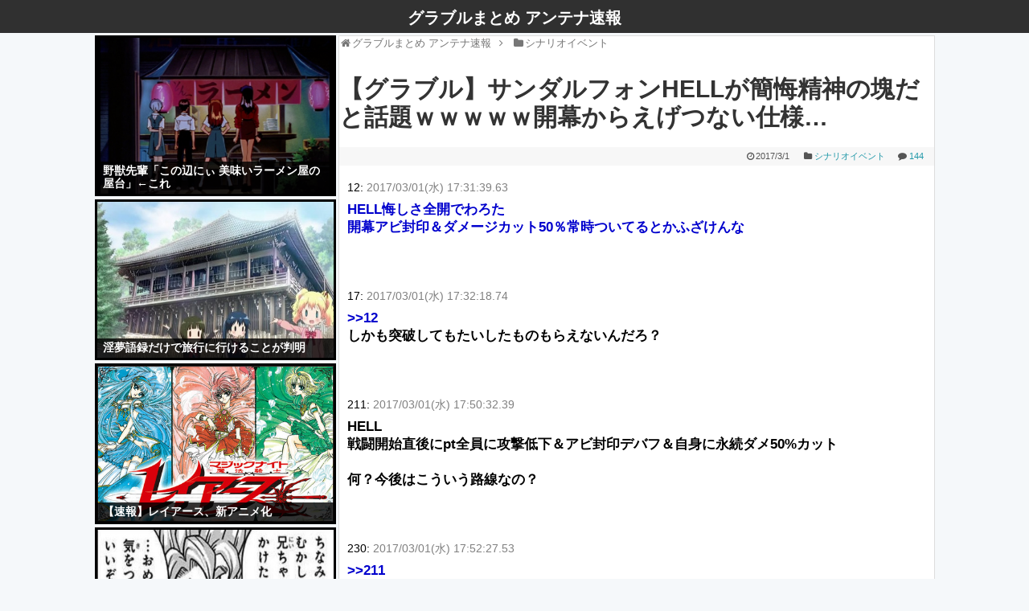

--- FILE ---
content_type: text/html; charset=UTF-8
request_url: http://soiyasoiyasoiya.com/archives/9377/
body_size: 27035
content:
<!DOCTYPE html>
<html lang="ja">
<head>
<meta name="google-site-verification" content="eZmcqzXFfAPJKyUZLv-JSPvpFDwwuPOfr_vrNJ39L0A" />
<meta charset="UTF-8">
  <meta name="viewport" content="width=device-width,initial-scale=1.0">
<link rel="alternate" type="application/rss+xml" title="グラブルまとめ アンテナ速報 RSS Feed" href="http://soiyasoiyasoiya.com/feed/" />
<link rel="pingback" href="http://soiyasoiyasoiya.com/xmlrpc.php" />


<meta name="robots" content="nofollow">
<!-- OGP -->
<meta property="og:type" content="article">
<meta property="og:description" content="12:   2017/03/01(水) 17:31:39.63  HELL悔しさ全開でわろた  開幕アビ封印＆ダメージカット50％常時ついてるとかふざけんな 17:   2017/03/01(水) 17:32:18.74  &amp;gt;&amp;gt;">
<meta property="og:title" content="【グラブル】サンダルフォンHELLが簡悔精神の塊だと話題ｗｗｗｗｗ開幕からえげつない仕様…">
<meta property="og:url" content="http://soiyasoiyasoiya.com/archives/9377/">
<meta property="og:image" content="http://soiyasoiyasoiya.com/wp-content/themes/simplicity2/images/og-image.jpg">
<meta property="og:site_name" content="グラブルまとめ アンテナ速報">
<meta property="og:locale" content="ja_JP" />
<!-- /OGP -->

<title>【グラブル】サンダルフォンHELLが簡悔精神の塊だと話題ｗｗｗｗｗ開幕からえげつない仕様…  |  グラブルまとめ アンテナ速報</title>
<meta name='robots' content='max-image-preview:large' />
<script type="text/javascript">
window._wpemojiSettings = {"baseUrl":"https:\/\/s.w.org\/images\/core\/emoji\/14.0.0\/72x72\/","ext":".png","svgUrl":"https:\/\/s.w.org\/images\/core\/emoji\/14.0.0\/svg\/","svgExt":".svg","source":{"concatemoji":"http:\/\/soiyasoiyasoiya.com\/wp-includes\/js\/wp-emoji-release.min.js"}};
/*! This file is auto-generated */
!function(i,n){var o,s,e;function c(e){try{var t={supportTests:e,timestamp:(new Date).valueOf()};sessionStorage.setItem(o,JSON.stringify(t))}catch(e){}}function p(e,t,n){e.clearRect(0,0,e.canvas.width,e.canvas.height),e.fillText(t,0,0);var t=new Uint32Array(e.getImageData(0,0,e.canvas.width,e.canvas.height).data),r=(e.clearRect(0,0,e.canvas.width,e.canvas.height),e.fillText(n,0,0),new Uint32Array(e.getImageData(0,0,e.canvas.width,e.canvas.height).data));return t.every(function(e,t){return e===r[t]})}function u(e,t,n){switch(t){case"flag":return n(e,"\ud83c\udff3\ufe0f\u200d\u26a7\ufe0f","\ud83c\udff3\ufe0f\u200b\u26a7\ufe0f")?!1:!n(e,"\ud83c\uddfa\ud83c\uddf3","\ud83c\uddfa\u200b\ud83c\uddf3")&&!n(e,"\ud83c\udff4\udb40\udc67\udb40\udc62\udb40\udc65\udb40\udc6e\udb40\udc67\udb40\udc7f","\ud83c\udff4\u200b\udb40\udc67\u200b\udb40\udc62\u200b\udb40\udc65\u200b\udb40\udc6e\u200b\udb40\udc67\u200b\udb40\udc7f");case"emoji":return!n(e,"\ud83e\udef1\ud83c\udffb\u200d\ud83e\udef2\ud83c\udfff","\ud83e\udef1\ud83c\udffb\u200b\ud83e\udef2\ud83c\udfff")}return!1}function f(e,t,n){var r="undefined"!=typeof WorkerGlobalScope&&self instanceof WorkerGlobalScope?new OffscreenCanvas(300,150):i.createElement("canvas"),a=r.getContext("2d",{willReadFrequently:!0}),o=(a.textBaseline="top",a.font="600 32px Arial",{});return e.forEach(function(e){o[e]=t(a,e,n)}),o}function t(e){var t=i.createElement("script");t.src=e,t.defer=!0,i.head.appendChild(t)}"undefined"!=typeof Promise&&(o="wpEmojiSettingsSupports",s=["flag","emoji"],n.supports={everything:!0,everythingExceptFlag:!0},e=new Promise(function(e){i.addEventListener("DOMContentLoaded",e,{once:!0})}),new Promise(function(t){var n=function(){try{var e=JSON.parse(sessionStorage.getItem(o));if("object"==typeof e&&"number"==typeof e.timestamp&&(new Date).valueOf()<e.timestamp+604800&&"object"==typeof e.supportTests)return e.supportTests}catch(e){}return null}();if(!n){if("undefined"!=typeof Worker&&"undefined"!=typeof OffscreenCanvas&&"undefined"!=typeof URL&&URL.createObjectURL&&"undefined"!=typeof Blob)try{var e="postMessage("+f.toString()+"("+[JSON.stringify(s),u.toString(),p.toString()].join(",")+"));",r=new Blob([e],{type:"text/javascript"}),a=new Worker(URL.createObjectURL(r),{name:"wpTestEmojiSupports"});return void(a.onmessage=function(e){c(n=e.data),a.terminate(),t(n)})}catch(e){}c(n=f(s,u,p))}t(n)}).then(function(e){for(var t in e)n.supports[t]=e[t],n.supports.everything=n.supports.everything&&n.supports[t],"flag"!==t&&(n.supports.everythingExceptFlag=n.supports.everythingExceptFlag&&n.supports[t]);n.supports.everythingExceptFlag=n.supports.everythingExceptFlag&&!n.supports.flag,n.DOMReady=!1,n.readyCallback=function(){n.DOMReady=!0}}).then(function(){return e}).then(function(){var e;n.supports.everything||(n.readyCallback(),(e=n.source||{}).concatemoji?t(e.concatemoji):e.wpemoji&&e.twemoji&&(t(e.twemoji),t(e.wpemoji)))}))}((window,document),window._wpemojiSettings);
</script>
<style type="text/css">
img.wp-smiley,
img.emoji {
	display: inline !important;
	border: none !important;
	box-shadow: none !important;
	height: 1em !important;
	width: 1em !important;
	margin: 0 0.07em !important;
	vertical-align: -0.1em !important;
	background: none !important;
	padding: 0 !important;
}
</style>
	<link rel='stylesheet' id='simplicity-style-css' href='http://soiyasoiyasoiya.com/wp-content/themes/simplicity2/style.css' type='text/css' media='all' />
<link rel='stylesheet' id='responsive-style-css' href='http://soiyasoiyasoiya.com/wp-content/themes/simplicity2/css/responsive-pc.css' type='text/css' media='all' />
<link rel='stylesheet' id='font-awesome-style-css' href='http://soiyasoiyasoiya.com/wp-content/themes/simplicity2/webfonts/css/font-awesome.min.css' type='text/css' media='all' />
<link rel='stylesheet' id='icomoon-style-css' href='http://soiyasoiyasoiya.com/wp-content/themes/simplicity2/webfonts/icomoon/style.css' type='text/css' media='all' />
<link rel='stylesheet' id='thread-style-css' href='http://soiyasoiyasoiya.com/wp-content/themes/simplicity2/css/thread.css' type='text/css' media='all' />
<link rel='stylesheet' id='thread-responsive-style-css' href='http://soiyasoiyasoiya.com/wp-content/themes/simplicity2/css/thread-responsive.css' type='text/css' media='all' />
<link rel='stylesheet' id='sns-viral-white-style-css' href='http://soiyasoiyasoiya.com/wp-content/themes/simplicity2/css/sns-viral-white.css' type='text/css' media='all' />
<link rel='stylesheet' id='responsive-mode-style-css' href='http://soiyasoiyasoiya.com/wp-content/themes/simplicity2/responsive.css' type='text/css' media='all' />
<link rel='stylesheet' id='narrow-style-css' href='http://soiyasoiyasoiya.com/wp-content/themes/simplicity2/css/narrow.css' type='text/css' media='all' />
<link rel='stylesheet' id='media-style-css' href='http://soiyasoiyasoiya.com/wp-content/themes/simplicity2/css/media.css' type='text/css' media='all' />
<link rel='stylesheet' id='slicknav-style-css' href='http://soiyasoiyasoiya.com/wp-content/themes/simplicity2/css/slicknav.css' type='text/css' media='all' />
<link rel='stylesheet' id='extension-style-css' href='http://soiyasoiyasoiya.com/wp-content/themes/simplicity2/css/extension.css' type='text/css' media='all' />
<style id='extension-style-inline-css' type='text/css'>

#header {
  background-color:#303030;
}
#site-title a {
  color:#ffffff;
}
#site-description {
  color:#c9c9c9;
}
#navi ul,
#navi ul.sub-menu,
#navi ul.children {
  background-color: #000000;
  border-color: #000000;
}
#navi {
  background-color: #000000;
}
@media screen and (max-width:1110px){
  #navi{
    background-color: transparent;
  }
}
#navi ul li a {
  color:#ffffff;
}
#main{
  float:right;
}

#sidebar{
  float:left;
}

#sharebar{
    margin-left:700px;
  }

/*@media screen and (max-width:1110px){
  #sidebar{
    float:none;
  }
}*/
#footer {
  background-color:#303030;
}
#h-top {
  min-height:0px;
}
ul.snsp li.twitter-page a span{
  background-color: #55acee;
}

ul.snsp li.facebook-page a span{
  background-color: #3b5998;
}

ul.snsp li.google-plus-page a span{
  background-color: #dd4b39;
}

ul.snsp li.instagram-page a span{
  background-color: #3f729b;
}

ul.snsp li.hatebu-page a span{
  background-color: #008fde;
}

ul.snsp li.pinterest-page a span{
  background-color: #cc2127;
}

ul.snsp li.youtube-page a span{
  background-color: #e52d27;
}

ul.snsp li.flickr-page a span{
  background-color: #1d1d1b;
}

ul.snsp li.line-page a span{
  background-color: #00c300;
}

ul.snsp li.feedly-page a span{
  background-color: #87bd33;
}

ul.snsp li.push7-page a span{
  background-color: #eeac00;
}

ul.snsp li.rss-page a span{
  background-color: #fe9900;
}

ul.snsp li a:hover{
  opacity: 0.7;
}
/************************************
** サムネイルの非表示
************************************/
a.entry-image,
.new-entry-thumb,
.popular-entry-thumb,
.related-entry-thumb{
  display:none;
}

.widget_new_popular .wpp-thumbnail,
.widget_popular_ranking .wpp-thumbnail{
  display: none;
}

.related-entry-thumbnail .related-entry-thumb{
  display: block;
}

.entry-card-content,
.related-entry-content{
  margin-left: 0;
}

.widget_new_popular ul li::before{
  display: none;
}

.new-entry,
#sidebar ul.wpp-list {
  padding-left: 1em;
}

.new-entry a,
#sidebar ul.wpp-list a{
  color: ;
  text-decoration: underline;
}
.article {
  font-size:14px;
}
/*ブログカードをカラム幅いっぱいにする*/
.blog-card-wide {
  width: calc(100% - 40px);
  margin: 20px;
}
/*サイトタイトルを中央寄せ*/
#header .alignleft {
  text-align: center;
  max-width: none;
}

#h-top #site-title a{
  margin-right: 0;
}

#site-description{
  margin-right: 0;
}

#header .alignright {
  display: none;
}
@media screen and (max-width:639px){
  .article br{
    display: block;
  }
}
#site-title{
  margin-right: 0;
}

</style>
<link rel='stylesheet' id='print-style-css' href='http://soiyasoiyasoiya.com/wp-content/themes/simplicity2/css/print.css' type='text/css' media='print' />
<link rel='stylesheet' id='wp-block-library-css' href='http://soiyasoiyasoiya.com/wp-includes/css/dist/block-library/style.min.css' type='text/css' media='all' />
<style id='classic-theme-styles-inline-css' type='text/css'>
/*! This file is auto-generated */
.wp-block-button__link{color:#fff;background-color:#32373c;border-radius:9999px;box-shadow:none;text-decoration:none;padding:calc(.667em + 2px) calc(1.333em + 2px);font-size:1.125em}.wp-block-file__button{background:#32373c;color:#fff;text-decoration:none}
</style>
<style id='global-styles-inline-css' type='text/css'>
body{--wp--preset--color--black: #000000;--wp--preset--color--cyan-bluish-gray: #abb8c3;--wp--preset--color--white: #ffffff;--wp--preset--color--pale-pink: #f78da7;--wp--preset--color--vivid-red: #cf2e2e;--wp--preset--color--luminous-vivid-orange: #ff6900;--wp--preset--color--luminous-vivid-amber: #fcb900;--wp--preset--color--light-green-cyan: #7bdcb5;--wp--preset--color--vivid-green-cyan: #00d084;--wp--preset--color--pale-cyan-blue: #8ed1fc;--wp--preset--color--vivid-cyan-blue: #0693e3;--wp--preset--color--vivid-purple: #9b51e0;--wp--preset--gradient--vivid-cyan-blue-to-vivid-purple: linear-gradient(135deg,rgba(6,147,227,1) 0%,rgb(155,81,224) 100%);--wp--preset--gradient--light-green-cyan-to-vivid-green-cyan: linear-gradient(135deg,rgb(122,220,180) 0%,rgb(0,208,130) 100%);--wp--preset--gradient--luminous-vivid-amber-to-luminous-vivid-orange: linear-gradient(135deg,rgba(252,185,0,1) 0%,rgba(255,105,0,1) 100%);--wp--preset--gradient--luminous-vivid-orange-to-vivid-red: linear-gradient(135deg,rgba(255,105,0,1) 0%,rgb(207,46,46) 100%);--wp--preset--gradient--very-light-gray-to-cyan-bluish-gray: linear-gradient(135deg,rgb(238,238,238) 0%,rgb(169,184,195) 100%);--wp--preset--gradient--cool-to-warm-spectrum: linear-gradient(135deg,rgb(74,234,220) 0%,rgb(151,120,209) 20%,rgb(207,42,186) 40%,rgb(238,44,130) 60%,rgb(251,105,98) 80%,rgb(254,248,76) 100%);--wp--preset--gradient--blush-light-purple: linear-gradient(135deg,rgb(255,206,236) 0%,rgb(152,150,240) 100%);--wp--preset--gradient--blush-bordeaux: linear-gradient(135deg,rgb(254,205,165) 0%,rgb(254,45,45) 50%,rgb(107,0,62) 100%);--wp--preset--gradient--luminous-dusk: linear-gradient(135deg,rgb(255,203,112) 0%,rgb(199,81,192) 50%,rgb(65,88,208) 100%);--wp--preset--gradient--pale-ocean: linear-gradient(135deg,rgb(255,245,203) 0%,rgb(182,227,212) 50%,rgb(51,167,181) 100%);--wp--preset--gradient--electric-grass: linear-gradient(135deg,rgb(202,248,128) 0%,rgb(113,206,126) 100%);--wp--preset--gradient--midnight: linear-gradient(135deg,rgb(2,3,129) 0%,rgb(40,116,252) 100%);--wp--preset--font-size--small: 13px;--wp--preset--font-size--medium: 20px;--wp--preset--font-size--large: 36px;--wp--preset--font-size--x-large: 42px;--wp--preset--spacing--20: 0.44rem;--wp--preset--spacing--30: 0.67rem;--wp--preset--spacing--40: 1rem;--wp--preset--spacing--50: 1.5rem;--wp--preset--spacing--60: 2.25rem;--wp--preset--spacing--70: 3.38rem;--wp--preset--spacing--80: 5.06rem;--wp--preset--shadow--natural: 6px 6px 9px rgba(0, 0, 0, 0.2);--wp--preset--shadow--deep: 12px 12px 50px rgba(0, 0, 0, 0.4);--wp--preset--shadow--sharp: 6px 6px 0px rgba(0, 0, 0, 0.2);--wp--preset--shadow--outlined: 6px 6px 0px -3px rgba(255, 255, 255, 1), 6px 6px rgba(0, 0, 0, 1);--wp--preset--shadow--crisp: 6px 6px 0px rgba(0, 0, 0, 1);}:where(.is-layout-flex){gap: 0.5em;}:where(.is-layout-grid){gap: 0.5em;}body .is-layout-flow > .alignleft{float: left;margin-inline-start: 0;margin-inline-end: 2em;}body .is-layout-flow > .alignright{float: right;margin-inline-start: 2em;margin-inline-end: 0;}body .is-layout-flow > .aligncenter{margin-left: auto !important;margin-right: auto !important;}body .is-layout-constrained > .alignleft{float: left;margin-inline-start: 0;margin-inline-end: 2em;}body .is-layout-constrained > .alignright{float: right;margin-inline-start: 2em;margin-inline-end: 0;}body .is-layout-constrained > .aligncenter{margin-left: auto !important;margin-right: auto !important;}body .is-layout-constrained > :where(:not(.alignleft):not(.alignright):not(.alignfull)){max-width: var(--wp--style--global--content-size);margin-left: auto !important;margin-right: auto !important;}body .is-layout-constrained > .alignwide{max-width: var(--wp--style--global--wide-size);}body .is-layout-flex{display: flex;}body .is-layout-flex{flex-wrap: wrap;align-items: center;}body .is-layout-flex > *{margin: 0;}body .is-layout-grid{display: grid;}body .is-layout-grid > *{margin: 0;}:where(.wp-block-columns.is-layout-flex){gap: 2em;}:where(.wp-block-columns.is-layout-grid){gap: 2em;}:where(.wp-block-post-template.is-layout-flex){gap: 1.25em;}:where(.wp-block-post-template.is-layout-grid){gap: 1.25em;}.has-black-color{color: var(--wp--preset--color--black) !important;}.has-cyan-bluish-gray-color{color: var(--wp--preset--color--cyan-bluish-gray) !important;}.has-white-color{color: var(--wp--preset--color--white) !important;}.has-pale-pink-color{color: var(--wp--preset--color--pale-pink) !important;}.has-vivid-red-color{color: var(--wp--preset--color--vivid-red) !important;}.has-luminous-vivid-orange-color{color: var(--wp--preset--color--luminous-vivid-orange) !important;}.has-luminous-vivid-amber-color{color: var(--wp--preset--color--luminous-vivid-amber) !important;}.has-light-green-cyan-color{color: var(--wp--preset--color--light-green-cyan) !important;}.has-vivid-green-cyan-color{color: var(--wp--preset--color--vivid-green-cyan) !important;}.has-pale-cyan-blue-color{color: var(--wp--preset--color--pale-cyan-blue) !important;}.has-vivid-cyan-blue-color{color: var(--wp--preset--color--vivid-cyan-blue) !important;}.has-vivid-purple-color{color: var(--wp--preset--color--vivid-purple) !important;}.has-black-background-color{background-color: var(--wp--preset--color--black) !important;}.has-cyan-bluish-gray-background-color{background-color: var(--wp--preset--color--cyan-bluish-gray) !important;}.has-white-background-color{background-color: var(--wp--preset--color--white) !important;}.has-pale-pink-background-color{background-color: var(--wp--preset--color--pale-pink) !important;}.has-vivid-red-background-color{background-color: var(--wp--preset--color--vivid-red) !important;}.has-luminous-vivid-orange-background-color{background-color: var(--wp--preset--color--luminous-vivid-orange) !important;}.has-luminous-vivid-amber-background-color{background-color: var(--wp--preset--color--luminous-vivid-amber) !important;}.has-light-green-cyan-background-color{background-color: var(--wp--preset--color--light-green-cyan) !important;}.has-vivid-green-cyan-background-color{background-color: var(--wp--preset--color--vivid-green-cyan) !important;}.has-pale-cyan-blue-background-color{background-color: var(--wp--preset--color--pale-cyan-blue) !important;}.has-vivid-cyan-blue-background-color{background-color: var(--wp--preset--color--vivid-cyan-blue) !important;}.has-vivid-purple-background-color{background-color: var(--wp--preset--color--vivid-purple) !important;}.has-black-border-color{border-color: var(--wp--preset--color--black) !important;}.has-cyan-bluish-gray-border-color{border-color: var(--wp--preset--color--cyan-bluish-gray) !important;}.has-white-border-color{border-color: var(--wp--preset--color--white) !important;}.has-pale-pink-border-color{border-color: var(--wp--preset--color--pale-pink) !important;}.has-vivid-red-border-color{border-color: var(--wp--preset--color--vivid-red) !important;}.has-luminous-vivid-orange-border-color{border-color: var(--wp--preset--color--luminous-vivid-orange) !important;}.has-luminous-vivid-amber-border-color{border-color: var(--wp--preset--color--luminous-vivid-amber) !important;}.has-light-green-cyan-border-color{border-color: var(--wp--preset--color--light-green-cyan) !important;}.has-vivid-green-cyan-border-color{border-color: var(--wp--preset--color--vivid-green-cyan) !important;}.has-pale-cyan-blue-border-color{border-color: var(--wp--preset--color--pale-cyan-blue) !important;}.has-vivid-cyan-blue-border-color{border-color: var(--wp--preset--color--vivid-cyan-blue) !important;}.has-vivid-purple-border-color{border-color: var(--wp--preset--color--vivid-purple) !important;}.has-vivid-cyan-blue-to-vivid-purple-gradient-background{background: var(--wp--preset--gradient--vivid-cyan-blue-to-vivid-purple) !important;}.has-light-green-cyan-to-vivid-green-cyan-gradient-background{background: var(--wp--preset--gradient--light-green-cyan-to-vivid-green-cyan) !important;}.has-luminous-vivid-amber-to-luminous-vivid-orange-gradient-background{background: var(--wp--preset--gradient--luminous-vivid-amber-to-luminous-vivid-orange) !important;}.has-luminous-vivid-orange-to-vivid-red-gradient-background{background: var(--wp--preset--gradient--luminous-vivid-orange-to-vivid-red) !important;}.has-very-light-gray-to-cyan-bluish-gray-gradient-background{background: var(--wp--preset--gradient--very-light-gray-to-cyan-bluish-gray) !important;}.has-cool-to-warm-spectrum-gradient-background{background: var(--wp--preset--gradient--cool-to-warm-spectrum) !important;}.has-blush-light-purple-gradient-background{background: var(--wp--preset--gradient--blush-light-purple) !important;}.has-blush-bordeaux-gradient-background{background: var(--wp--preset--gradient--blush-bordeaux) !important;}.has-luminous-dusk-gradient-background{background: var(--wp--preset--gradient--luminous-dusk) !important;}.has-pale-ocean-gradient-background{background: var(--wp--preset--gradient--pale-ocean) !important;}.has-electric-grass-gradient-background{background: var(--wp--preset--gradient--electric-grass) !important;}.has-midnight-gradient-background{background: var(--wp--preset--gradient--midnight) !important;}.has-small-font-size{font-size: var(--wp--preset--font-size--small) !important;}.has-medium-font-size{font-size: var(--wp--preset--font-size--medium) !important;}.has-large-font-size{font-size: var(--wp--preset--font-size--large) !important;}.has-x-large-font-size{font-size: var(--wp--preset--font-size--x-large) !important;}
.wp-block-navigation a:where(:not(.wp-element-button)){color: inherit;}
:where(.wp-block-post-template.is-layout-flex){gap: 1.25em;}:where(.wp-block-post-template.is-layout-grid){gap: 1.25em;}
:where(.wp-block-columns.is-layout-flex){gap: 2em;}:where(.wp-block-columns.is-layout-grid){gap: 2em;}
.wp-block-pullquote{font-size: 1.5em;line-height: 1.6;}
</style>
<link rel='stylesheet' id='contact-form-7-css' href='http://soiyasoiyasoiya.com/wp-content/plugins/contact-form-7/includes/css/styles.css' type='text/css' media='all' />
<script type='text/javascript' src='http://soiyasoiyasoiya.com/wp-includes/js/jquery/jquery.min.js' id='jquery-core-js'></script>
<script type='text/javascript' src='http://soiyasoiyasoiya.com/wp-includes/js/jquery/jquery-migrate.min.js' id='jquery-migrate-js'></script>
<link rel="EditURI" type="application/rsd+xml" title="RSD" href="http://soiyasoiyasoiya.com/xmlrpc.php?rsd" />
<meta name="generator" content="WordPress 6.3.7" />
<link rel="canonical" href="http://soiyasoiyasoiya.com/archives/9377/" />
<link rel='shortlink' href='http://soiyasoiyasoiya.com/?p=9377' />
<link rel="alternate" type="application/json+oembed" href="http://soiyasoiyasoiya.com/wp-json/oembed/1.0/embed?url=http%3A%2F%2Fsoiyasoiyasoiya.com%2Farchives%2F9377%2F" />
<link rel="alternate" type="text/xml+oembed" href="http://soiyasoiyasoiya.com/wp-json/oembed/1.0/embed?url=http%3A%2F%2Fsoiyasoiyasoiya.com%2Farchives%2F9377%2F&#038;format=xml" />
<style type="text/css" id="custom-background-css">
body.custom-background { background-color: #f5f8fa; }
</style>
	<link rel="icon" href="http://soiyasoiyasoiya.com/wp-content/uploads/2017/06/cropped-5851419aed96bc8fe8e7462c4c4a15f6-32x32.png" sizes="32x32" />
<link rel="icon" href="http://soiyasoiyasoiya.com/wp-content/uploads/2017/06/cropped-5851419aed96bc8fe8e7462c4c4a15f6-192x192.png" sizes="192x192" />
<link rel="apple-touch-icon" href="http://soiyasoiyasoiya.com/wp-content/uploads/2017/06/cropped-5851419aed96bc8fe8e7462c4c4a15f6-180x180.png" />
<meta name="msapplication-TileImage" content="http://soiyasoiyasoiya.com/wp-content/uploads/2017/06/cropped-5851419aed96bc8fe8e7462c4c4a15f6-270x270.png" />
		<style type="text/css" id="wp-custom-css">
			/*
ここに独自の CSS を追加することができます。

詳しくは上のヘルプアイコンをクリックしてください。
*/

.entry h2 a:hover {
	background-color: #eee;
}

.top-page-kouryaku-h2 {
	border-left: 5px solid #777;
	margin: 25px 0 0 -10px;
	padding: 5px 10px;
	font-size: 18px;
}

.top-page-kouryaku-h3 {
	font-size: 16px;
	margin: 20px 0 5px;
}

@media screen and (max-width: 500px) {
	body.custom-background {
		background-color: #fff;
	}
}

#site-title {
	margin-top:4px;
	margin-bottom:4px
}

#site-title a {
	font-size:20px;
}

.ninja-recommend .trademark img, .ninja-recommend .trademark-sp img {
	position:fixed;
	top:-999px;
	left:-999px;
}

#sidebar {
	padding:0;
	border:0
}

#header-in, #navi-in, #body-in, #footer-in {
	width:1045px;
}

#body {
	margin-top:3px;
}

#site-description {
	margin-bottom:0;
}

@media screen and (max-width: 639px) {
	#h-top #site-description {
		margin-bottom:0;
	}
	#site-title {
		margin-top:7px;
		margin-bottom:7px;
	}
}

#h-top #site-title a:hover {
	opacity:0.75;
}

.h2-style02 {
	display:none;
}

/* 横揺れ防止 */
@media screen and (max-width : 767px){
 html,
 body {
 overflow-x: hidden!important;
 overflow-y: scroll;
 -webkit-overflow-scrolling: touch;
 }
}

.font-size-large.ninja-recommend.image-frame .ninja-recommend-article-text-box .ninja-recommend-article-link {
	max-height:51px !important;
}

.entry-snippet {
	display:none;
}		</style>
		</head>
  <body class="post-template-default single single-post postid-9377 single-format-standard custom-background" itemscope itemtype="http://schema.org/WebPage">
    <div id="container">

      <!-- header -->
      <header itemscope itemtype="http://schema.org/WPHeader">
        <div id="header" class="clearfix">
          <div id="header-in">

                        <div id="h-top">
              
              <div class="alignleft top-title-catchphrase">
                <!-- サイトのタイトル -->
<p id="site-title" itemscope itemtype="http://schema.org/Organization">
  <a href="http://soiyasoiyasoiya.com/" data-wpel-link="internal">グラブルまとめ アンテナ速報</a></p>
<!-- サイトの概要 -->
<p id="site-description">
  </p>
              </div>

              <div class="alignright top-sns-follows">
                                <!-- SNSページ -->
<div class="sns-pages">
<p class="sns-follow-msg">フォローする</p>
<ul class="snsp">
<li class="feedly-page"><a href="//feedly.com/index.html#subscription%2Ffeed%2Fhttp%3A%2F%2Fsoiyasoiyasoiya.com%2Ffeed%2F" target="blank" title="feedlyで更新情報を購読" rel="nofollow" data-wpel-link="external"><span class="icon-feedly-logo"></span></a></li><li class="rss-page"><a href="http://soiyasoiyasoiya.com/feed/" target="_blank" title="RSSで更新情報をフォロー" rel="nofollow" data-wpel-link="internal"><span class="icon-rss-logo"></span></a></li>  </ul>
</div>
                              </div>

            </div><!-- /#h-top -->
          </div><!-- /#header-in -->
        </div><!-- /#header -->
      </header>

      
      <!-- 本体部分 -->
      <div id="body">
        <div id="body-in">

          
          <!-- main -->
          <main itemscope itemprop="mainContentOfPage">
            <div id="main" itemscope itemtype="http://schema.org/Blog">


                        
  <div id="breadcrumb" class="breadcrumb-category"><div itemtype="http://data-vocabulary.org/Breadcrumb" itemscope="" class="breadcrumb-home"><span class="fa fa-home fa-fw"></span><a href="http://soiyasoiyasoiya.com" itemprop="url" data-wpel-link="internal"><span itemprop="title">グラブルまとめ アンテナ速報</span></a><span class="sp"><span class="fa fa-angle-right"></span></span></div><div itemtype="http://data-vocabulary.org/Breadcrumb" itemscope=""><span class="fa fa-folder fa-fw"></span><a href="http://soiyasoiyasoiya.com/scenario/" itemprop="url" data-wpel-link="internal"><span itemprop="title">シナリオイベント</span></a></div></div><!-- /#breadcrumb -->  <div id="post-9377" class="post-9377 post type-post status-publish format-standard hentry category-scenario">
  <article class="article">
  
  
  <header>
    <h1 class="entry-title">
            【グラブル】サンダルフォンHELLが簡悔精神の塊だと話題ｗｗｗｗｗ開幕からえげつない仕様…          </h1>
    <p class="post-meta">
                <span class="post-date"><span class="fa fa-clock-o fa-fw"></span><span class="entry-date date published">2017/3/1</span></span>
                    <span class="category"><span class="fa fa-folder fa-fw"></span><a href="http://soiyasoiyasoiya.com/scenario/" rel="category tag" data-wpel-link="internal">シナリオイベント</a></span>
      
              <span class="comments">
          <span class="fa fa-comment"></span>
          <span class="comment-count">
            <a href="http://soiyasoiyasoiya.com/archives/9377/#comments" class="comment-count-link" data-wpel-link="internal">144</a>
          </span>
        </span>
      
      
          </p>

    
    
    
      </header>

  
  <div id="the-content" class="entry-content">
  <div class="t_h" >12:  <span style="color: gray;"> 2017/03/01(水) 17:31:39.63 </span></div>
<div class="t_b" style="font-weight:bold;font-size:17px;line-height:22px;color:#0000cd;margin-bottom:40px;margin-top:5px;"> HELL悔しさ全開でわろた <br /> 開幕アビ封印＆ダメージカット50％常時ついてるとかふざけんな </div><br />
<div class="t_h" >17:  <span style="color: gray;"> 2017/03/01(水) 17:32:18.74 </span></div>
<div class="t_b" style="font-weight:bold;font-size:17px;line-height:22px;margin-bottom:40px;margin-top:5px;"> <span style="color:mediumblue;" class="anchor">&gt;&gt;12</span> <br /> しかも突破してもたいしたものもらえないんだろ？ </div><br />
<div class="t_h" >211:  <span style="color: gray;"> 2017/03/01(水) 17:50:32.39 </span></div>
<div class="t_b" style="font-weight:bold;font-size:17px;line-height:22px;margin-bottom:40px;margin-top:5px;"> HELL <br /> 戦闘開始直後にpt全員に攻撃低下＆アビ封印デバフ＆自身に永続ダメ50%カット <br />  <br /> 何？今後はこういう路線なの？ </div><br />
<div class="t_h" >230:  <span style="color: gray;"> 2017/03/01(水) 17:52:27.53 </span></div>
<div class="t_b" style="font-weight:bold;font-size:17px;line-height:22px;margin-bottom:40px;margin-top:5px;"> <span style="color:mediumblue;" class="anchor">&gt;&gt;211</span> <br /> なにこれ大介じゃねーか </div><br />
<div class="t_h" >232:  <span style="color: gray;"> 2017/03/01(水) 17:52:52.49 </span></div>
<div class="t_b" style="font-weight:bold;font-size:17px;line-height:22px;margin-bottom:40px;margin-top:5px;"> <span style="color:mediumblue;" class="anchor">&gt;&gt;211</span> <br /> 天狗かな？ </div><br />
<div class="t_h" >236:  <span style="color: gray;"> 2017/03/01(水) 17:53:24.26 </span></div>
<div class="t_b" style="font-weight:bold;font-size:17px;line-height:22px;margin-bottom:40px;margin-top:5px;"> <span style="color:mediumblue;" class="anchor">&gt;&gt;211</span> <br /> パズドラかよ </div><br />
<div class="t_h" >237:  <span style="color: gray;"> 2017/03/01(水) 17:53:24.39 </span></div>
<div class="t_b" style="font-weight:bold;font-size:17px;line-height:22px;margin-bottom:40px;margin-top:5px;"> <span style="color:mediumblue;" class="anchor">&gt;&gt;211</span> <br /> これマジ？パズドラじゃん <br /> つまり… <br />  <br /> 春田＞＞＞＞＞大介＝木村 </div><br />
<div class="t_h" >249:  <span style="color: gray;"> 2017/03/01(水) 17:54:16.62 </span></div>
<div class="t_b" style="font-weight:bold;font-size:17px;line-height:22px;margin-bottom:40px;margin-top:5px;"> <span style="color:mediumblue;" class="anchor">&gt;&gt;211</span> <br /> 頭完全に大介やんけ </div><br />
<div class="t_h" >251:  <span style="color: gray;"> 2017/03/01(水) 17:54:23.23 </span></div>
<div class="t_b" style="font-weight:bold;font-size:17px;line-height:22px;margin-bottom:40px;margin-top:5px;"> <span style="color:mediumblue;" class="anchor">&gt;&gt;211</span> <br /> フロッチ必須じゃねえか！ </div><br />
<div class="t_h" >305:  <span style="color: gray;"> 2017/03/01(水) 17:58:02.72 </span></div>
<div class="t_b" style="font-weight:bold;font-size:17px;line-height:22px;margin-bottom:40px;margin-top:5px;"> <span style="color:mediumblue;" class="anchor">&gt;&gt;211</span> <br /> え、これまじ？ </div><br />
<div class="t_h" >378:  <span style="color: gray;"> 2017/03/01(水) 18:03:15.05 </span></div>
<div class="t_b" style="font-weight:bold;font-size:17px;line-height:22px;margin-bottom:40px;margin-top:5px;"> <span style="color:mediumblue;" class="anchor">&gt;&gt;211</span> <br /> 木村は大介だった…？ </div>
<br />
<div class="t_h" >241:  <span style="color: gray;"> 2017/03/01(水) 17:53:35.19 </span></div>
<div class="t_b" style="font-weight:bold;font-size:17px;line-height:22px;margin-bottom:40px;margin-top:5px;"> 戦闘開始直後にデバフって、確か装備でマウントつくやつなかったっけ？ </div><br />
<div class="t_h" >385:  <span style="color: gray;"> 2017/03/01(水) 18:03:52.44 </span></div>
<div class="t_b" style="font-weight:bold;font-size:17px;line-height:22px;margin-bottom:40px;margin-top:5px;"> <span style="color:mediumblue;" class="anchor">&gt;&gt;241</span> <br /> 王子剣についてるけど光キャラのみだったわ </div><br />
<div class="t_h" >246:  <span style="color: gray;"> 2017/03/01(水) 17:54:06.76 </span></div>
<div class="t_b" style="font-weight:bold;font-size:17px;line-height:22px;margin-bottom:40px;margin-top:5px;"> サンダルさん水ゾバリア突き破ってきたぞｗ </div><br />
<div class="t_h" >259:  <span style="color: gray;"> 2017/03/01(水) 17:55:07.88 </span></div>
<div class="t_b" style="font-weight:bold;font-size:17px;line-height:22px;color:#a52a2a;margin-bottom:40px;margin-top:5px;"> しかもサンダルフォンのHP50%？の特殊攻撃無敵貫通じゃねーか <br />  <br /> 無敵ってなんだよ </div><br />
<div class="t_h" >280:  <span style="color: gray;"> 2017/03/01(水) 17:56:21.30 </span></div>
<div class="t_b" style="font-weight:bold;font-size:17px;line-height:22px;margin-bottom:40px;margin-top:5px;"> K.M.R と大介のコラボ </div><br />
<div class="t_h" >283:  <span style="color: gray;"> 2017/03/01(水) 17:56:30.46 </span></div>
<div class="t_b" style="font-weight:bold;font-size:17px;line-height:22px;margin-bottom:40px;margin-top:5px;"> ゾーイ対策自体はまあって感じだが散々ゲーム内ぶっ壊しておいて諦めたかのような非有利耐性に今回の貫通ダメだからなあ </div><br />
<div class="t_h" >302:  <span style="color: gray;"> 2017/03/01(水) 17:57:51.68 </span></div>
<div class="t_b" style="font-weight:bold;font-size:17px;line-height:22px;margin-bottom:40px;margin-top:5px;"> 水ゾを潰してパズドラ路線に切り替え <br /> これが3周年のプランだ！ </div><br />
<div class="t_h" >312:  <span style="color: gray;"> 2017/03/01(水) 17:58:32.89 </span></div>
<div class="t_b" style="font-weight:bold;font-size:17px;line-height:22px;margin-bottom:40px;margin-top:5px;"> <span style="color:mediumblue;" class="anchor">&gt;&gt;302</span> <br /> うおおおお <br /> ダメージ万以上吸収や </div><br />
<div class="t_h" >329:  <span style="color: gray;"> 2017/03/01(水) 17:59:53.79 </span></div>
<div class="t_b" style="font-weight:bold;font-size:17px;line-height:22px;margin-bottom:40px;margin-top:5px;"> <span style="color:mediumblue;" class="anchor">&gt;&gt;312</span> <br /> 根性もつけようぜ！ </div><br />
<div class="t_h" >311:  <span style="color: gray;"> 2017/03/01(水) 17:58:33.27 </span></div>
<div class="t_b" style="font-weight:bold;font-size:17px;line-height:22px;margin-bottom:40px;margin-top:5px;"> イベントボス無属性ダメージで水着ゾーイ完全に殺しに来ててワロタ </div><br />
<div class="t_h" >331:  <span style="color: gray;"> 2017/03/01(水) 18:00:08.12 </span></div>
<div class="t_b" style="font-weight:bold;font-size:17px;line-height:22px;margin-bottom:40px;margin-top:5px;"> 水ゾはどんどん殺して新しい限定強キャラを出せ <br /> もう水ゾの賞味期間は切れてる </div><br />
<div class="t_h" >336:  <span style="color: gray;"> 2017/03/01(水) 18:00:31.88 </span></div>
<div class="t_b" style="font-weight:bold;font-size:17px;line-height:22px;margin-bottom:40px;margin-top:5px;"> HELL開幕でアビリティ封印やってきて悔しすぎる </div><br />
<div class="t_h" >366:  <span style="color: gray;"> 2017/03/01(水) 18:02:37.70 </span></div>
<div class="t_b" style="font-weight:bold;font-size:17px;line-height:22px;margin-bottom:40px;margin-top:5px;"> 無能木村、水ゾをスルーして全プレイヤーに嫌がらせＨＥＬＬを実装 <br />  <br />  <br /> ほんまに無能 </div>
<br />
<div class="t_h" >389:  <span style="color: gray;"> 2017/03/01(水) 18:04:22.90 </span></div>
<div class="t_b" style="font-weight:bold;font-size:17px;line-height:22px;margin-bottom:40px;margin-top:5px;"> HELL仕様の敵だらけになったら闇ゾ完全に死ぬわ </div><br />
<div class="t_h" >407:  <span style="color: gray;"> 2017/03/01(水) 18:05:38.96 </span></div>
<div class="t_b" style="font-weight:bold;font-size:17px;line-height:22px;margin-bottom:40px;margin-top:5px;"> <span style="color:mediumblue;" class="anchor">&gt;&gt;389</span> <br /> 無属性ダメ撃たれるとこ外してコンジャクするだけやぞ </div><br />
<div class="t_h" >393:  <span style="color: gray;"> 2017/03/01(水) 18:04:41.81 </span></div>
<div class="t_b" style="font-weight:bold;font-size:17px;line-height:22px;margin-bottom:40px;margin-top:5px;"> ヘルはセージにクリア積んでいかないとダメってこと？ </div>

<blockquote class="twitter-tweet" data-lang="ja"><p lang="ja" dir="ltr">HELLの防御カットはディスペルで解除できる<br>開幕トリガーのアビ封印はセージのサポアビで弾けるからセージにディスペルとクリアつんでこね</p>&mdash; Akito (@akitoxxx) <a href="https://twitter.com/akitoxxx/status/836860549036126208" data-wpel-link="external" target="_blank" rel="nofollow">2017年3月1日</a></blockquote>
<script async src="//platform.twitter.com/widgets.js" charset="utf-8"></script>

<br />
<div class="t_h" >412:  <span style="color: gray;"> 2017/03/01(水) 18:05:50.11 </span></div>
<div class="t_b" style="font-weight:bold;font-size:17px;line-height:22px;margin-bottom:40px;margin-top:5px;"> 水ゾを調整しなくても環境を変える事で対策できる <br /> そう頭大介ならね </div><br />
<div class="t_h" >443:  <span style="color: gray;"> 2017/03/01(水) 18:07:43.29 </span></div>
<div class="t_b" style="font-weight:bold;font-size:17px;line-height:22px;margin-bottom:40px;margin-top:5px;"> 無敵バリア～ <br /> はい、バリア貫通～無効～ <br />  <br /> ってなんだよ小学生のやり取りかよ </div><br />
<div class="t_h" >446:  <span style="color: gray;"> 2017/03/01(水) 18:08:01.30 </span></div>
<div class="t_b" style="font-weight:bold;font-size:17px;line-height:22px;color:#ff0000;margin-bottom:40px;margin-top:5px;"> <span style="color:mediumblue;" class="anchor">&gt;&gt;443</span> <br /> 貫通無効貫通～の新キャラをだします、 </div><br />
  </div>

  <footer>
    <!-- ページリンク -->
                              
      <!-- 文章下広告 -->
                  

    
    <div id="sns-group" class="sns-group sns-group-bottom">
    
        </div>

    
    <p class="footer-post-meta">

            <span class="post-tag"></span>
      
      
      
          </p>
  </footer>
  </article><!-- .article -->
  </div><!-- .post -->

      <div id="under-entry-body">

      


        <!-- 広告 -->
                  
      
      
      <div id="comments-thread">
  <section>
  <h2 id="comments">この記事へのコメント</h2>
  <ol class="commets-list">
        <li class="comment even thread-even depth-1" id="li-comment-53121">
    <div id="comment-53121">
    <div class="comment-listCon">
        <div class="comment-info">
                        <span class="admin"><cite class="fn comment-author">名無しのきくうしさま</cite></span>             <span class="comment-datetime">2017/03/01(水) 18:25:39</span>
            <span class="comment-id">
            ID：9c105c4bf            </span>
            <span class="comment-reply">
                          </span>
            <span class="comment-edit"></span>
        </div>
                <div class="comment-text"></div>
        <p>セージで行けってだけやん…</p>

            </div>
</div>
</li><!-- #comment-## -->
    <li class="comment odd alt thread-odd thread-alt depth-1" id="li-comment-53124">
    <div id="comment-53124">
    <div class="comment-listCon">
        <div class="comment-info">
                        <span class="admin"><cite class="fn comment-author">名無しのきくうしさま</cite></span>             <span class="comment-datetime">2017/03/01(水) 18:27:59</span>
            <span class="comment-id">
            ID：276127de8            </span>
            <span class="comment-reply">
                          </span>
            <span class="comment-edit"></span>
        </div>
                <div class="comment-text"></div>
        <p>運営もいろいろと大変だな<br />
まあ原因は自分たちで壊れキャラを出したせいだが…</p>

            </div>
</div>
</li><!-- #comment-## -->
    <li class="comment even thread-even depth-1" id="li-comment-53125">
    <div id="comment-53125">
    <div class="comment-listCon">
        <div class="comment-info">
                        <span class="admin"><cite class="fn comment-author">名無しのきくうしさま</cite></span>             <span class="comment-datetime">2017/03/01(水) 18:28:39</span>
            <span class="comment-id">
            ID：bc3af62c2            </span>
            <span class="comment-reply">
                          </span>
            <span class="comment-edit"></span>
        </div>
                <div class="comment-text"></div>
        <p>ストイベでも簡悔仕様とかやめてくれよ<br />
ソロで遊ぶ時くらいストレス無しで遊ばせてくれ</p>

            </div>
</div>
</li><!-- #comment-## -->
    <li class="comment odd alt thread-odd thread-alt depth-1" id="li-comment-53126">
    <div id="comment-53126">
    <div class="comment-listCon">
        <div class="comment-info">
                        <span class="admin"><cite class="fn comment-author">名無しのきくうしさま</cite></span>             <span class="comment-datetime">2017/03/01(水) 18:29:17</span>
            <span class="comment-id">
            ID：bf5631aac            </span>
            <span class="comment-reply">
                          </span>
            <span class="comment-edit"></span>
        </div>
                <div class="comment-text"></div>
        <p>消費者センター案件</p>

            </div>
</div>
</li><!-- #comment-## -->
    <li class="comment even thread-even depth-1" id="li-comment-53127">
    <div id="comment-53127">
    <div class="comment-listCon">
        <div class="comment-info">
                        <span class="admin"><cite class="fn comment-author">名無しのきくうしさま</cite></span>             <span class="comment-datetime">2017/03/01(水) 18:32:03</span>
            <span class="comment-id">
            ID：59715df6d            </span>
            <span class="comment-reply">
                          </span>
            <span class="comment-edit"></span>
        </div>
                <div class="comment-text"></div>
        <p>初見からカグヤつけてたから助かった</p>

            </div>
</div>
</li><!-- #comment-## -->
    <li class="comment odd alt thread-odd thread-alt depth-1" id="li-comment-53128">
    <div id="comment-53128">
    <div class="comment-listCon">
        <div class="comment-info">
                        <span class="admin"><cite class="fn comment-author">名無しのきくうしさま</cite></span>             <span class="comment-datetime">2017/03/01(水) 18:33:31</span>
            <span class="comment-id">
            ID：053dadc19            </span>
            <span class="comment-reply">
                          </span>
            <span class="comment-edit"></span>
        </div>
                <div class="comment-text"></div>
        <p>こういうくだらない簡悔は古戦場だけにしろよ・・・</p>

            </div>
</div>
</li><!-- #comment-## -->
    <li class="comment even thread-even depth-1" id="li-comment-53129">
    <div id="comment-53129">
    <div class="comment-listCon">
        <div class="comment-info">
                        <span class="admin"><cite class="fn comment-author">名無しのきくうしさま</cite></span>             <span class="comment-datetime">2017/03/01(水) 18:35:09</span>
            <span class="comment-id">
            ID：34b739dad            </span>
            <span class="comment-reply">
                          </span>
            <span class="comment-edit"></span>
        </div>
                <div class="comment-text"></div>
        <p>吹き飛ばせる奴→関係ない<br />
吹き飛ばせない奴→50%までには回復してる</p>
<p>どこが悔しいねん</p>

            </div>
</div>
</li><!-- #comment-## -->
    <li class="comment odd alt thread-odd thread-alt depth-1" id="li-comment-53130">
    <div id="comment-53130">
    <div class="comment-listCon">
        <div class="comment-info">
                        <span class="admin"><cite class="fn comment-author">名無しのきくうしさま</cite></span>             <span class="comment-datetime">2017/03/01(水) 18:35:43</span>
            <span class="comment-id">
            ID：afb892a37            </span>
            <span class="comment-reply">
                          </span>
            <span class="comment-edit"></span>
        </div>
                <div class="comment-text"></div>
        <p>セージで行けと言われても<br />
共闘なんてHardが限界の雑魚なんですが</p>

            </div>
</div>
</li><!-- #comment-## -->
    <li class="comment even thread-even depth-1" id="li-comment-53131">
    <div id="comment-53131">
    <div class="comment-listCon">
        <div class="comment-info">
                        <span class="admin"><cite class="fn comment-author">名無しのきくうしさま</cite></span>             <span class="comment-datetime">2017/03/01(水) 18:36:26</span>
            <span class="comment-id">
            ID：34b739dad            </span>
            <span class="comment-reply">
                          </span>
            <span class="comment-edit"></span>
        </div>
                <div class="comment-text"></div>
        <p>ビショでいけ</p>

            </div>
</div>
</li><!-- #comment-## -->
    <li class="comment odd alt thread-odd thread-alt depth-1" id="li-comment-53134">
    <div id="comment-53134">
    <div class="comment-listCon">
        <div class="comment-info">
                        <span class="admin"><cite class="fn comment-author">名無しのきくうしさま</cite></span>             <span class="comment-datetime">2017/03/01(水) 18:40:26</span>
            <span class="comment-id">
            ID：24d8679e8            </span>
            <span class="comment-reply">
                          </span>
            <span class="comment-edit"></span>
        </div>
                <div class="comment-text"></div>
        <p>初手封印アビ使われるからセージでいったほうがいいっていってるのになぜビショをおすのか教えてください</p>

            </div>
</div>
</li><!-- #comment-## -->
    <li class="comment even thread-even depth-1" id="li-comment-53136">
    <div id="comment-53136">
    <div class="comment-listCon">
        <div class="comment-info">
                        <span class="admin"><cite class="fn comment-author">名無しのきくうしさま</cite></span>             <span class="comment-datetime">2017/03/01(水) 18:41:31</span>
            <span class="comment-id">
            ID：6f7bfa97b            </span>
            <span class="comment-reply">
                          </span>
            <span class="comment-edit"></span>
        </div>
                <div class="comment-text"></div>
        <p>普段は最強水ゾ様なり何なりで武器集める→その育った編成でキャラ生かして特殊ヘル倒す<br />
って構図にするなら別に構わんな<br />
フェンリルもジャスミンとか使えてよかったし</p>

            </div>
</div>
</li><!-- #comment-## -->
    <li class="comment odd alt thread-odd thread-alt depth-1" id="li-comment-53138">
    <div id="comment-53138">
    <div class="comment-listCon">
        <div class="comment-info">
                        <span class="admin"><cite class="fn comment-author">名無しのきくうしさま</cite></span>             <span class="comment-datetime">2017/03/01(水) 18:42:21</span>
            <span class="comment-id">
            ID：30f1760b4            </span>
            <span class="comment-reply">
                          </span>
            <span class="comment-edit"></span>
        </div>
                <div class="comment-text"></div>
        <p>ビショでいけって何もわかってねぇな</p>

            </div>
</div>
</li><!-- #comment-## -->
    <li class="comment even thread-even depth-1" id="li-comment-53139">
    <div id="comment-53139">
    <div class="comment-listCon">
        <div class="comment-info">
                        <span class="admin"><cite class="fn comment-author">名無しのきくうしさま</cite></span>             <span class="comment-datetime">2017/03/01(水) 18:43:03</span>
            <span class="comment-id">
            ID：34b739dad            </span>
            <span class="comment-reply">
                          </span>
            <span class="comment-edit"></span>
        </div>
                <div class="comment-text"></div>
        <p>初手以降楽だからだぞ</p>

            </div>
</div>
</li><!-- #comment-## -->
    <li class="comment odd alt thread-odd thread-alt depth-1" id="li-comment-53140">
    <div id="comment-53140">
    <div class="comment-listCon">
        <div class="comment-info">
                        <span class="admin"><cite class="fn comment-author">名無しのきくうしさま</cite></span>             <span class="comment-datetime">2017/03/01(水) 18:43:20</span>
            <span class="comment-id">
            ID：275bccb52            </span>
            <span class="comment-reply">
                          </span>
            <span class="comment-edit"></span>
        </div>
                <div class="comment-text"></div>
        <p>ビショにアビ封印無効ついてねーだろエアプか</p>

            </div>
</div>
</li><!-- #comment-## -->
    <li class="comment even thread-even depth-1" id="li-comment-53144">
    <div id="comment-53144">
    <div class="comment-listCon">
        <div class="comment-info">
                        <span class="admin"><cite class="fn comment-author">名無しのきくうしさま</cite></span>             <span class="comment-datetime">2017/03/01(水) 18:48:39</span>
            <span class="comment-id">
            ID：39d9413c5            </span>
            <span class="comment-reply">
                          </span>
            <span class="comment-edit"></span>
        </div>
                <div class="comment-text"></div>
        <p>無料70連が相当悔しかったのかな？</p>

            </div>
</div>
</li><!-- #comment-## -->
    <li class="comment odd alt thread-odd thread-alt depth-1" id="li-comment-53152">
    <div id="comment-53152">
    <div class="comment-listCon">
        <div class="comment-info">
                        <span class="admin"><cite class="fn comment-author">名無しのきくうしさま</cite></span>             <span class="comment-datetime">2017/03/01(水) 18:52:47</span>
            <span class="comment-id">
            ID：f29d0e00f            </span>
            <span class="comment-reply">
                          </span>
            <span class="comment-edit"></span>
        </div>
                <div class="comment-text"></div>
        <p>そもそも無属性ダメージは昔から防御手段無効では</p>

            </div>
</div>
</li><!-- #comment-## -->
    <li class="comment even thread-even depth-1" id="li-comment-53155">
    <div id="comment-53155">
    <div class="comment-listCon">
        <div class="comment-info">
                        <span class="admin"><cite class="fn comment-author">名無しのきくうしさま</cite></span>             <span class="comment-datetime">2017/03/01(水) 18:55:45</span>
            <span class="comment-id">
            ID：558db7db1            </span>
            <span class="comment-reply">
                          </span>
            <span class="comment-edit"></span>
        </div>
                <div class="comment-text"></div>
        <p>こんなんアリならリジェネを上回るマウント貫通スリップダメージも出来るな</p>

            </div>
</div>
</li><!-- #comment-## -->
    <li class="comment odd alt thread-odd thread-alt depth-1" id="li-comment-53157">
    <div id="comment-53157">
    <div class="comment-listCon">
        <div class="comment-info">
                        <span class="admin"><cite class="fn comment-author">名無しのきくうしさま</cite></span>             <span class="comment-datetime">2017/03/01(水) 18:58:26</span>
            <span class="comment-id">
            ID：85716cb15            </span>
            <span class="comment-reply">
                          </span>
            <span class="comment-edit"></span>
        </div>
                <div class="comment-text"></div>
        <p>セージ持ってない初心者どうすんだこれ簡悔じゃねーか</p>

            </div>
</div>
</li><!-- #comment-## -->
    <li class="comment even thread-even depth-1" id="li-comment-53159">
    <div id="comment-53159">
    <div class="comment-listCon">
        <div class="comment-info">
                        <span class="admin"><cite class="fn comment-author">名無しのきくうしさま</cite></span>             <span class="comment-datetime">2017/03/01(水) 18:59:13</span>
            <span class="comment-id">
            ID：04bb7e3ea            </span>
            <span class="comment-reply">
                          </span>
            <span class="comment-edit"></span>
        </div>
                <div class="comment-text"></div>
        <p>なんだこれ開幕封印とかクソかよ。<br />
まだクラス4素材集めてるくらいの稚魚なのにセージ必須とかありえんわひどすぎる。</p>

            </div>
</div>
</li><!-- #comment-## -->
    <li class="comment odd alt thread-odd thread-alt depth-1" id="li-comment-53160">
    <div id="comment-53160">
    <div class="comment-listCon">
        <div class="comment-info">
                        <span class="admin"><cite class="fn comment-author">名無しのきくうしさま</cite></span>             <span class="comment-datetime">2017/03/01(水) 18:59:35</span>
            <span class="comment-id">
            ID：4c8462934            </span>
            <span class="comment-reply">
                          </span>
            <span class="comment-edit"></span>
        </div>
                <div class="comment-text"></div>
        <p>パズドラと同じ衰退の道を進み始めたなアホ運営</p>

            </div>
</div>
</li><!-- #comment-## -->
    <li class="comment even thread-even depth-1" id="li-comment-53162">
    <div id="comment-53162">
    <div class="comment-listCon">
        <div class="comment-info">
                        <span class="admin"><cite class="fn comment-author">名無しのきくうしさま</cite></span>             <span class="comment-datetime">2017/03/01(水) 19:00:13</span>
            <span class="comment-id">
            ID：34b739dad            </span>
            <span class="comment-reply">
                          </span>
            <span class="comment-edit"></span>
        </div>
                <div class="comment-text"></div>
        <p>エアプしかおらんな</p>

            </div>
</div>
</li><!-- #comment-## -->
    <li class="comment odd alt thread-odd thread-alt depth-1" id="li-comment-53163">
    <div id="comment-53163">
    <div class="comment-listCon">
        <div class="comment-info">
                        <span class="admin"><cite class="fn comment-author">名無しのきくうしさま</cite></span>             <span class="comment-datetime">2017/03/01(水) 19:00:45</span>
            <span class="comment-id">
            ID：7b67b3cfb            </span>
            <span class="comment-reply">
                          </span>
            <span class="comment-edit"></span>
        </div>
                <div class="comment-text"></div>
        <p>まあ本気で水ゾ殺す気なら、味方側のHPをトリガーにした無属性攻撃出せばいいだけだけどな<br />
実質コンジャク対策即死技</p>

            </div>
</div>
</li><!-- #comment-## -->
    <li class="comment even thread-even depth-1" id="li-comment-53165">
    <div id="comment-53165">
    <div class="comment-listCon">
        <div class="comment-info">
                        <span class="admin"><cite class="fn comment-author">名無しのきくうしさま</cite></span>             <span class="comment-datetime">2017/03/01(水) 19:01:54</span>
            <span class="comment-id">
            ID：287daf377            </span>
            <span class="comment-reply">
                          </span>
            <span class="comment-edit"></span>
        </div>
                <div class="comment-text"></div>
        <p>DFで余裕だろって初見いったら汁のんで最後１人でギリ倒したわ<br />
クソウケタわ</p>

            </div>
</div>
</li><!-- #comment-## -->
    <li class="comment odd alt thread-odd thread-alt depth-1" id="li-comment-53167">
    <div id="comment-53167">
    <div class="comment-listCon">
        <div class="comment-info">
                        <span class="admin"><cite class="fn comment-author">名無しのきくうしさま</cite></span>             <span class="comment-datetime">2017/03/01(水) 19:03:11</span>
            <span class="comment-id">
            ID：4c8462934            </span>
            <span class="comment-reply">
                          </span>
            <span class="comment-edit"></span>
        </div>
                <div class="comment-text"></div>
        <p>パズドラコラボとはやるなKMR</p>

            </div>
</div>
</li><!-- #comment-## -->
    <li class="comment even thread-even depth-1" id="li-comment-53168">
    <div id="comment-53168">
    <div class="comment-listCon">
        <div class="comment-info">
                        <span class="admin"><cite class="fn comment-author">名無しのきくうしさま</cite></span>             <span class="comment-datetime">2017/03/01(水) 19:03:44</span>
            <span class="comment-id">
            ID：04bb7e3ea            </span>
            <span class="comment-reply">
                          </span>
            <span class="comment-edit"></span>
        </div>
                <div class="comment-text"></div>
        <p>ってか新規のやる気潰す真似して何がしたいんだマジ？<br />
辞められたら課金してくれたかもしれない客失うだけだと思うんだが。<br />
dmm組が来てから一番ひどい仕様じゃねえかなこれ。</p>

            </div>
</div>
</li><!-- #comment-## -->
    <li class="comment odd alt thread-odd thread-alt depth-1" id="li-comment-53169">
    <div id="comment-53169">
    <div class="comment-listCon">
        <div class="comment-info">
                        <span class="admin"><cite class="fn comment-author">名無しのきくうしさま</cite></span>             <span class="comment-datetime">2017/03/01(水) 19:04:34</span>
            <span class="comment-id">
            ID：34b739dad            </span>
            <span class="comment-reply">
                          </span>
            <span class="comment-edit"></span>
        </div>
                <div class="comment-text"></div>
        <p>おまえらヘルやってないだろ</p>

            </div>
</div>
</li><!-- #comment-## -->
    <li class="comment even thread-even depth-1" id="li-comment-53172">
    <div id="comment-53172">
    <div class="comment-listCon">
        <div class="comment-info">
                        <span class="admin"><cite class="fn comment-author">名無しのきくうしさま</cite></span>             <span class="comment-datetime">2017/03/01(水) 19:05:56</span>
            <span class="comment-id">
            ID：4c8462934            </span>
            <span class="comment-reply">
                          </span>
            <span class="comment-edit"></span>
        </div>
                <div class="comment-text"></div>
        <p>そのうち一定ダメージ以上吸収とか無効無効とか出てきそう</p>

            </div>
</div>
</li><!-- #comment-## -->
    <li class="comment odd alt thread-odd thread-alt depth-1" id="li-comment-53174">
    <div id="comment-53174">
    <div class="comment-listCon">
        <div class="comment-info">
                        <span class="admin"><cite class="fn comment-author">名無しのきくうしさま</cite></span>             <span class="comment-datetime">2017/03/01(水) 19:07:12</span>
            <span class="comment-id">
            ID：7b67b3cfb            </span>
            <span class="comment-reply">
                          </span>
            <span class="comment-edit"></span>
        </div>
                <div class="comment-text"></div>
        <p>まあ既にマウント貫通とかはあるしな</p>

            </div>
</div>
</li><!-- #comment-## -->
    <li class="comment even thread-even depth-1" id="li-comment-53175">
    <div id="comment-53175">
    <div class="comment-listCon">
        <div class="comment-info">
                        <span class="admin"><cite class="fn comment-author">名無しのきくうしさま</cite></span>             <span class="comment-datetime">2017/03/01(水) 19:07:49</span>
            <span class="comment-id">
            ID：4c8462934            </span>
            <span class="comment-reply">
                          </span>
            <span class="comment-edit"></span>
        </div>
                <div class="comment-text"></div>
        <p>3周年記念に色々ネタを提供する良い運営じゃないか</p>

            </div>
</div>
</li><!-- #comment-## -->
    <li class="comment odd alt thread-odd thread-alt depth-1" id="li-comment-53176">
    <div id="comment-53176">
    <div class="comment-listCon">
        <div class="comment-info">
                        <span class="admin"><cite class="fn comment-author">名無しのきくうしさま</cite></span>             <span class="comment-datetime">2017/03/01(水) 19:08:22</span>
            <span class="comment-id">
            ID：d8a7cddfb            </span>
            <span class="comment-reply">
                          </span>
            <span class="comment-edit"></span>
        </div>
                <div class="comment-text"></div>
        <p>新規がって話はもういいよ</p>

            </div>
</div>
</li><!-- #comment-## -->
    <li class="comment even thread-even depth-1" id="li-comment-53177">
    <div id="comment-53177">
    <div class="comment-listCon">
        <div class="comment-info">
                        <span class="admin"><cite class="fn comment-author">名無しのきくうしさま</cite></span>             <span class="comment-datetime">2017/03/01(水) 19:09:05</span>
            <span class="comment-id">
            ID：34b739dad            </span>
            <span class="comment-reply">
                          </span>
            <span class="comment-edit"></span>
        </div>
                <div class="comment-text"></div>
        <p>悔しがるならせめて新規がじゃなくて俺がにしとけよ</p>

            </div>
</div>
</li><!-- #comment-## -->
    <li class="comment odd alt thread-odd thread-alt depth-1" id="li-comment-53178">
    <div id="comment-53178">
    <div class="comment-listCon">
        <div class="comment-info">
                        <span class="admin"><cite class="fn comment-author">名無しのきくうしさま</cite></span>             <span class="comment-datetime">2017/03/01(水) 19:11:29</span>
            <span class="comment-id">
            ID：4c8462934            </span>
            <span class="comment-reply">
                          </span>
            <span class="comment-edit"></span>
        </div>
                <div class="comment-text"></div>
        <p>三周年記念にグラブル畳むのかなサイゲ</p>

            </div>
</div>
</li><!-- #comment-## -->
    <li class="comment even thread-even depth-1" id="li-comment-53179">
    <div id="comment-53179">
    <div class="comment-listCon">
        <div class="comment-info">
                        <span class="admin"><cite class="fn comment-author">名無しのきくうしさま</cite></span>             <span class="comment-datetime">2017/03/01(水) 19:12:51</span>
            <span class="comment-id">
            ID：04bb7e3ea            </span>
            <span class="comment-reply">
                          </span>
            <span class="comment-edit"></span>
        </div>
                <div class="comment-text"></div>
        <p>わかった！稚魚な俺悔しいです‼︎ セージでしか快適にプレイできないとか正直今までで一番のクソボスだと思ってます。</p>

            </div>
</div>
</li><!-- #comment-## -->
    <li class="comment odd alt thread-odd thread-alt depth-1" id="li-comment-53187">
    <div id="comment-53187">
    <div class="comment-listCon">
        <div class="comment-info">
                        <span class="admin"><cite class="fn comment-author">名無しのきくうしさま</cite></span>             <span class="comment-datetime">2017/03/01(水) 19:22:17</span>
            <span class="comment-id">
            ID：4c8462934            </span>
            <span class="comment-reply">
                          </span>
            <span class="comment-edit"></span>
        </div>
                <div class="comment-text"></div>
        <p>クラス4取れてない奴は新規とも言える</p>

            </div>
</div>
</li><!-- #comment-## -->
    <li class="comment even thread-even depth-1" id="li-comment-53192">
    <div id="comment-53192">
    <div class="comment-listCon">
        <div class="comment-info">
                        <span class="admin"><cite class="fn comment-author">名無しのきくうしさま</cite></span>             <span class="comment-datetime">2017/03/01(水) 19:25:53</span>
            <span class="comment-id">
            ID：a1ae0e82e            </span>
            <span class="comment-reply">
                          </span>
            <span class="comment-edit"></span>
        </div>
                <div class="comment-text"></div>
        <p>MMOの末期も敵が背後に瞬間移動とか無敵とか状態異常即回復しないと死ぬとか<br />
今まで積み上げてきた装備を無にする仕様でしか難易度上げれないんだよね</p>

            </div>
</div>
</li><!-- #comment-## -->
    <li class="comment odd alt thread-odd thread-alt depth-1" id="li-comment-53193">
    <div id="comment-53193">
    <div class="comment-listCon">
        <div class="comment-info">
                        <span class="admin"><cite class="fn comment-author">名無しのきくうしさま</cite></span>             <span class="comment-datetime">2017/03/01(水) 19:26:28</span>
            <span class="comment-id">
            ID：d8a7cddfb            </span>
            <span class="comment-reply">
                          </span>
            <span class="comment-edit"></span>
        </div>
                <div class="comment-text"></div>
        <p>セージでいくと楽勝ってだけだろ</p>

            </div>
</div>
</li><!-- #comment-## -->
    <li class="comment even thread-even depth-1" id="li-comment-53194">
    <div id="comment-53194">
    <div class="comment-listCon">
        <div class="comment-info">
                        <span class="admin"><cite class="fn comment-author">名無しのきくうしさま</cite></span>             <span class="comment-datetime">2017/03/01(水) 19:28:49</span>
            <span class="comment-id">
            ID：287daf377            </span>
            <span class="comment-reply">
                          </span>
            <span class="comment-edit"></span>
        </div>
                <div class="comment-text"></div>
        <p>ニルセージだとハナホジ<br />
ただ時間の割に報酬糞不味いんでやる意味あるのって感じ</p>

            </div>
</div>
</li><!-- #comment-## -->
    <li class="comment odd alt thread-odd thread-alt depth-1" id="li-comment-53195">
    <div id="comment-53195">
    <div class="comment-listCon">
        <div class="comment-info">
                        <span class="admin"><cite class="fn comment-author">名無しのきくうしさま</cite></span>             <span class="comment-datetime">2017/03/01(水) 19:29:32</span>
            <span class="comment-id">
            ID：34b739dad            </span>
            <span class="comment-reply">
                          </span>
            <span class="comment-edit"></span>
        </div>
                <div class="comment-text"></div>
        <p>スキル封印そこまで命中率高くないんだがほんとにやってんのか？</p>

            </div>
</div>
</li><!-- #comment-## -->
    <li class="comment even thread-even depth-1" id="li-comment-53196">
    <div id="comment-53196">
    <div class="comment-listCon">
        <div class="comment-info">
                        <span class="admin"><cite class="fn comment-author">名無しのきくうしさま</cite></span>             <span class="comment-datetime">2017/03/01(水) 19:29:52</span>
            <span class="comment-id">
            ID：2a2fee09f            </span>
            <span class="comment-reply">
                          </span>
            <span class="comment-edit"></span>
        </div>
                <div class="comment-text"></div>
        <p>パズドラのほうがまだましやろ</p>

            </div>
</div>
</li><!-- #comment-## -->
    <li class="comment odd alt thread-odd thread-alt depth-1" id="li-comment-53200">
    <div id="comment-53200">
    <div class="comment-listCon">
        <div class="comment-info">
                        <span class="admin"><cite class="fn comment-author">名無しのきくうしさま</cite></span>             <span class="comment-datetime">2017/03/01(水) 19:31:51</span>
            <span class="comment-id">
            ID：4c8462934            </span>
            <span class="comment-reply">
                          </span>
            <span class="comment-edit"></span>
        </div>
                <div class="comment-text"></div>
        <p>結局ネットゲーはこうなると落ちていくしかなくなるんだよなぁ</p>

            </div>
</div>
</li><!-- #comment-## -->
    <li class="comment even thread-even depth-1" id="li-comment-53205">
    <div id="comment-53205">
    <div class="comment-listCon">
        <div class="comment-info">
                        <span class="admin"><cite class="fn comment-author">名無しのきくうしさま</cite></span>             <span class="comment-datetime">2017/03/01(水) 19:40:43</span>
            <span class="comment-id">
            ID：c71fb7210            </span>
            <span class="comment-reply">
                          </span>
            <span class="comment-edit"></span>
        </div>
                <div class="comment-text"></div>
        <p>爽快感無くなるからね、まぁたまにならいいけど恒常マルチで対策してくるのが増えると終わる</p>

            </div>
</div>
</li><!-- #comment-## -->
    <li class="comment odd alt thread-odd thread-alt depth-1" id="li-comment-53206">
    <div id="comment-53206">
    <div class="comment-listCon">
        <div class="comment-info">
                        <span class="admin"><cite class="fn comment-author">名無しのきくうしさま</cite></span>             <span class="comment-datetime">2017/03/01(水) 19:41:06</span>
            <span class="comment-id">
            ID：f484b8cdf            </span>
            <span class="comment-reply">
                          </span>
            <span class="comment-edit"></span>
        </div>
                <div class="comment-text"></div>
        <p>お前ら：初心者どーすんだ！！！</p>
<p>運営：初心者がHELL来る訳ねーだろ　HELL来る奴は初心者じゃねーよ　ご。</p>

            </div>
</div>
</li><!-- #comment-## -->
    <li class="comment even thread-even depth-1" id="li-comment-53210">
    <div id="comment-53210">
    <div class="comment-listCon">
        <div class="comment-info">
                        <span class="admin"><cite class="fn comment-author">名無しのきくうしさま</cite></span>             <span class="comment-datetime">2017/03/01(水) 19:46:17</span>
            <span class="comment-id">
            ID：546d51650            </span>
            <span class="comment-reply">
                          </span>
            <span class="comment-edit"></span>
        </div>
                <div class="comment-text"></div>
        <p>無属性攻撃２連撃で消し飛んだんだけど？</p>

            </div>
</div>
</li><!-- #comment-## -->
    <li class="comment odd alt thread-odd thread-alt depth-1" id="li-comment-53212">
    <div id="comment-53212">
    <div class="comment-listCon">
        <div class="comment-info">
                        <span class="admin"><cite class="fn comment-author">名無しのきくうしさま</cite></span>             <span class="comment-datetime">2017/03/01(水) 19:47:51</span>
            <span class="comment-id">
            ID：1cdedffa0            </span>
            <span class="comment-reply">
                          </span>
            <span class="comment-edit"></span>
        </div>
                <div class="comment-text"></div>
        <p>初心者のときはこれは無理って諦めてたけど？<br />
みんな初心者で全部クリアしようなんて思ってないだろ</p>

            </div>
</div>
</li><!-- #comment-## -->
    <li class="comment even thread-even depth-1" id="li-comment-53214">
    <div id="comment-53214">
    <div class="comment-listCon">
        <div class="comment-info">
                        <span class="admin"><cite class="fn comment-author">名無しのきくうしさま</cite></span>             <span class="comment-datetime">2017/03/01(水) 19:49:38</span>
            <span class="comment-id">
            ID：dc8bb3f5f            </span>
            <span class="comment-reply">
                          </span>
            <span class="comment-edit"></span>
        </div>
                <div class="comment-text"></div>
        <p>HELLとかまだ出てないけど<br />
初心者どころか中級者でもきついんじゃないの？</p>

            </div>
</div>
</li><!-- #comment-## -->
    <li class="comment odd alt thread-odd thread-alt depth-1" id="li-comment-53215">
    <div id="comment-53215">
    <div class="comment-listCon">
        <div class="comment-info">
                        <span class="admin"><cite class="fn comment-author">名無しのきくうしさま</cite></span>             <span class="comment-datetime">2017/03/01(水) 19:49:53</span>
            <span class="comment-id">
            ID：6a50d982e            </span>
            <span class="comment-reply">
                          </span>
            <span class="comment-edit"></span>
        </div>
                <div class="comment-text"></div>
        <p>セレバハゾーイはHP足りなかったりすんのこれ？<br />
ハデスだから分からんのや</p>

            </div>
</div>
</li><!-- #comment-## -->
    <li class="comment even thread-even depth-1" id="li-comment-53217">
    <div id="comment-53217">
    <div class="comment-listCon">
        <div class="comment-info">
                        <span class="admin"><cite class="fn comment-author">名無しのきくうしさま</cite></span>             <span class="comment-datetime">2017/03/01(水) 19:52:24</span>
            <span class="comment-id">
            ID：1cdedffa0            </span>
            <span class="comment-reply">
                          </span>
            <span class="comment-edit"></span>
        </div>
                <div class="comment-text"></div>
        <p>※45<br />
グラブル界の中級者は全属性マグナ4凸完成してるから・・・</p>

            </div>
</div>
</li><!-- #comment-## -->
    <li class="comment odd alt thread-odd thread-alt depth-1" id="li-comment-53218">
    <div id="comment-53218">
    <div class="comment-listCon">
        <div class="comment-info">
                        <span class="admin"><cite class="fn comment-author">名無しのきくうしさま</cite></span>             <span class="comment-datetime">2017/03/01(水) 19:53:14</span>
            <span class="comment-id">
            ID：ea8977054            </span>
            <span class="comment-reply">
                          </span>
            <span class="comment-edit"></span>
        </div>
                <div class="comment-text"></div>
        <p>こういうのが嫌でパズドラから逃げてきたんですけどｗｗｗ</p>

            </div>
</div>
</li><!-- #comment-## -->
    <li class="comment even thread-even depth-1" id="li-comment-53220">
    <div id="comment-53220">
    <div class="comment-listCon">
        <div class="comment-info">
                        <span class="admin"><cite class="fn comment-author">名無しのきくうしさま</cite></span>             <span class="comment-datetime">2017/03/01(水) 19:55:01</span>
            <span class="comment-id">
            ID：1d6c3dc32            </span>
            <span class="comment-reply">
                          </span>
            <span class="comment-edit"></span>
        </div>
                <div class="comment-text"></div>
        <p>米42<br />
ご理解くださいってか本当にその解釈であってる思うぞ<br />
初心者がヘルやらんのは事実だし、そこまで辿りつけるなら多少時間掛かってもセージでやれば倒せるだろう？</p>

            </div>
</div>
</li><!-- #comment-## -->
    <li class="comment odd alt thread-odd thread-alt depth-1" id="li-comment-53221">
    <div id="comment-53221">
    <div class="comment-listCon">
        <div class="comment-info">
                        <span class="admin"><cite class="fn comment-author">名無しのきくうしさま</cite></span>             <span class="comment-datetime">2017/03/01(水) 19:56:41</span>
            <span class="comment-id">
            ID：fa6935796            </span>
            <span class="comment-reply">
                          </span>
            <span class="comment-edit"></span>
        </div>
                <div class="comment-text"></div>
        <p>初心者の境界ってイマイチ分からんマグナ完成とか？</p>

            </div>
</div>
</li><!-- #comment-## -->
    <li class="comment even thread-even depth-1" id="li-comment-53222">
    <div id="comment-53222">
    <div class="comment-listCon">
        <div class="comment-info">
                        <span class="admin"><cite class="fn comment-author">名無しのきくうしさま</cite></span>             <span class="comment-datetime">2017/03/01(水) 19:59:30</span>
            <span class="comment-id">
            ID：67300e6ef            </span>
            <span class="comment-reply">
                          </span>
            <span class="comment-edit"></span>
        </div>
                <div class="comment-text"></div>
        <p>雑魚はマグナ狩りしろって言ってんだろ</p>

            </div>
</div>
</li><!-- #comment-## -->
    <li class="comment odd alt thread-odd thread-alt depth-1" id="li-comment-53223">
    <div id="comment-53223">
    <div class="comment-listCon">
        <div class="comment-info">
                        <span class="admin"><cite class="fn comment-author">名無しのきくうしさま</cite></span>             <span class="comment-datetime">2017/03/01(水) 20:00:48</span>
            <span class="comment-id">
            ID：fa6935796            </span>
            <span class="comment-reply">
                          </span>
            <span class="comment-edit"></span>
        </div>
                <div class="comment-text"></div>
        <p>本当の稚魚はマグナ堀りとか分からないんだよなぁ</p>

            </div>
</div>
</li><!-- #comment-## -->
    <li class="comment even thread-even depth-1" id="li-comment-53224">
    <div id="comment-53224">
    <div class="comment-listCon">
        <div class="comment-info">
                        <span class="admin"><cite class="fn comment-author">名無しのきくうしさま</cite></span>             <span class="comment-datetime">2017/03/01(水) 20:01:03</span>
            <span class="comment-id">
            ID：67300e6ef            </span>
            <span class="comment-reply">
                          </span>
            <span class="comment-edit"></span>
        </div>
                <div class="comment-text"></div>
        <p>初心者が倒せない敵居るから楽しいのに何言ってんだこいつら</p>

            </div>
</div>
</li><!-- #comment-## -->
    <li class="comment odd alt thread-odd thread-alt depth-1" id="li-comment-53228">
    <div id="comment-53228">
    <div class="comment-listCon">
        <div class="comment-info">
                        <span class="admin"><cite class="fn comment-author">名無しのきくうしさま</cite></span>             <span class="comment-datetime">2017/03/01(水) 20:05:55</span>
            <span class="comment-id">
            ID：fa6935796            </span>
            <span class="comment-reply">
                          </span>
            <span class="comment-edit"></span>
        </div>
                <div class="comment-text"></div>
        <p>バイトくんも忙しいね</p>

            </div>
</div>
</li><!-- #comment-## -->
    <li class="comment even thread-even depth-1" id="li-comment-53230">
    <div id="comment-53230">
    <div class="comment-listCon">
        <div class="comment-info">
                        <span class="admin"><cite class="fn comment-author">名無しのきくうしさま</cite></span>             <span class="comment-datetime">2017/03/01(水) 20:09:46</span>
            <span class="comment-id">
            ID：d4319b031            </span>
            <span class="comment-reply">
                          </span>
            <span class="comment-edit"></span>
        </div>
                <div class="comment-text"></div>
        <p>なおセージで行くとデバフ安定しない模様</p>

            </div>
</div>
</li><!-- #comment-## -->
    <li class="comment odd alt thread-odd thread-alt depth-1" id="li-comment-53235">
    <div id="comment-53235">
    <div class="comment-listCon">
        <div class="comment-info">
                        <span class="admin"><cite class="fn comment-author">名無しのきくうしさま</cite></span>             <span class="comment-datetime">2017/03/01(水) 20:17:41</span>
            <span class="comment-id">
            ID：956ad9552            </span>
            <span class="comment-reply">
                          </span>
            <span class="comment-edit"></span>
        </div>
                <div class="comment-text"></div>
        <p>どんだけ強いんかとビビったけどヴァンピイつれてアビ回復まで殴ってベルセルクのフルチェでなんとかなった<br />
HP低いからセージの方が安定していいかもね</p>

            </div>
</div>
</li><!-- #comment-## -->
    <li class="comment even thread-even depth-1" id="li-comment-53238">
    <div id="comment-53238">
    <div class="comment-listCon">
        <div class="comment-info">
                        <span class="admin"><cite class="fn comment-author">名無しのきくうしさま</cite></span>             <span class="comment-datetime">2017/03/01(水) 20:22:10</span>
            <span class="comment-id">
            ID：8a4c95e47            </span>
            <span class="comment-reply">
                          </span>
            <span class="comment-edit"></span>
        </div>
                <div class="comment-text"></div>
        <p>明日からほとんどHELL出なくなるんだし気にするな</p>

            </div>
</div>
</li><!-- #comment-## -->
    <li class="comment odd alt thread-odd thread-alt depth-1" id="li-comment-53241">
    <div id="comment-53241">
    <div class="comment-listCon">
        <div class="comment-info">
                        <span class="admin"><cite class="fn comment-author">名無しのきくうしさま</cite></span>             <span class="comment-datetime">2017/03/01(水) 20:26:36</span>
            <span class="comment-id">
            ID：543947ae8            </span>
            <span class="comment-reply">
                          </span>
            <span class="comment-edit"></span>
        </div>
                <div class="comment-text"></div>
        <p>単純に㏋90%で打ってくる4500×3が悔し過ぎて死ぬんだが？</p>

            </div>
</div>
</li><!-- #comment-## -->
    <li class="comment even thread-even depth-1" id="li-comment-53242">
    <div id="comment-53242">
    <div class="comment-listCon">
        <div class="comment-info">
                        <span class="admin"><cite class="fn comment-author">名無しのきくうしさま</cite></span>             <span class="comment-datetime">2017/03/01(水) 20:28:03</span>
            <span class="comment-id">
            ID：d5ab9b8c4            </span>
            <span class="comment-reply">
                          </span>
            <span class="comment-edit"></span>
        </div>
                <div class="comment-text"></div>
        <p>まぁhellやらんでいいんじゃないかな<br />
今後こんな感じにするならライト層が課金以外で消えるだろうけど</p>

            </div>
</div>
</li><!-- #comment-## -->
    <li class="comment odd alt thread-odd thread-alt depth-1" id="li-comment-53243">
    <div id="comment-53243">
    <div class="comment-listCon">
        <div class="comment-info">
                        <span class="admin"><cite class="fn comment-author">名無しのきくうしさま</cite></span>             <span class="comment-datetime">2017/03/01(水) 20:29:09</span>
            <span class="comment-id">
            ID：fa6935796            </span>
            <span class="comment-reply">
                          </span>
            <span class="comment-edit"></span>
        </div>
                <div class="comment-text"></div>
        <p>グラブルはライト層なんていらないから問題ない</p>

            </div>
</div>
</li><!-- #comment-## -->
    <li class="comment even thread-even depth-1" id="li-comment-53246">
    <div id="comment-53246">
    <div class="comment-listCon">
        <div class="comment-info">
                        <span class="admin"><cite class="fn comment-author">名無しのきくうしさま</cite></span>             <span class="comment-datetime">2017/03/01(水) 20:31:20</span>
            <span class="comment-id">
            ID：34b739dad            </span>
            <span class="comment-reply">
                          </span>
            <span class="comment-edit"></span>
        </div>
                <div class="comment-text"></div>
        <p>腐ってもRPGで倒せない敵がでるくらいええやんけ・・・</p>

            </div>
</div>
</li><!-- #comment-## -->
    <li class="comment odd alt thread-odd thread-alt depth-1" id="li-comment-53247">
    <div id="comment-53247">
    <div class="comment-listCon">
        <div class="comment-info">
                        <span class="admin"><cite class="fn comment-author">名無しのきくうしさま</cite></span>             <span class="comment-datetime">2017/03/01(水) 20:33:02</span>
            <span class="comment-id">
            ID：287daf377            </span>
            <span class="comment-reply">
                          </span>
            <span class="comment-edit"></span>
        </div>
                <div class="comment-text"></div>
        <p>ニルセージにリヴァイブつければガバっても最後の削りまで安定って感じ<br />
HPかなり削られるから背水パが楽だね</p>

            </div>
</div>
</li><!-- #comment-## -->
    <li class="comment even thread-even depth-1" id="li-comment-53249">
    <div id="comment-53249">
    <div class="comment-listCon">
        <div class="comment-info">
                        <span class="admin"><cite class="fn comment-author">名無しのきくうしさま</cite></span>             <span class="comment-datetime">2017/03/01(水) 20:34:06</span>
            <span class="comment-id">
            ID：c1cf2cadc            </span>
            <span class="comment-reply">
                          </span>
            <span class="comment-edit"></span>
        </div>
                <div class="comment-text"></div>
        <p>エアプと雑魚の巣窟じゃん<br />
いつものスレ民はどこいったんだよ？</p>

            </div>
</div>
</li><!-- #comment-## -->
    <li class="comment odd alt thread-odd thread-alt depth-1" id="li-comment-53250">
    <div id="comment-53250">
    <div class="comment-listCon">
        <div class="comment-info">
                        <span class="admin"><cite class="fn comment-author">名無しのきくうしさま</cite></span>             <span class="comment-datetime">2017/03/01(水) 20:34:52</span>
            <span class="comment-id">
            ID：543947ae8            </span>
            <span class="comment-reply">
                          </span>
            <span class="comment-edit"></span>
        </div>
                <div class="comment-text"></div>
        <p>今回ハッキリ言えるのは、ナルメアゾーイジャンヌではキツイって事だ<br />
その組み合わせが簡単には回らんように考えられた敵になってる<br />
古戦場もこういう敵出して来たらゾーイの時代は終わるな</p>

            </div>
</div>
</li><!-- #comment-## -->
    <li class="comment even thread-even depth-1" id="li-comment-53251">
    <div id="comment-53251">
    <div class="comment-listCon">
        <div class="comment-info">
                        <span class="admin"><cite class="fn comment-author">名無しのきくうしさま</cite></span>             <span class="comment-datetime">2017/03/01(水) 20:35:10</span>
            <span class="comment-id">
            ID：6a50d982e            </span>
            <span class="comment-reply">
                          </span>
            <span class="comment-edit"></span>
        </div>
                <div class="comment-text"></div>
        <p>コンジャクして殴るしか脳のないチンパンが苦戦してるの？</p>

            </div>
</div>
</li><!-- #comment-## -->
    <li class="comment odd alt thread-odd thread-alt depth-1" id="li-comment-53252">
    <div id="comment-53252">
    <div class="comment-listCon">
        <div class="comment-info">
                        <span class="admin"><cite class="fn comment-author">名無しのきくうしさま</cite></span>             <span class="comment-datetime">2017/03/01(水) 20:36:07</span>
            <span class="comment-id">
            ID：543947ae8            </span>
            <span class="comment-reply">
                          </span>
            <span class="comment-edit"></span>
        </div>
                <div class="comment-text"></div>
        <p>&gt;&gt;65<br />
間違いなく最初は全滅してるゾ</p>

            </div>
</div>
</li><!-- #comment-## -->
    <li class="comment even thread-even depth-1" id="li-comment-53253">
    <div id="comment-53253">
    <div class="comment-listCon">
        <div class="comment-info">
                        <span class="admin"><cite class="fn comment-author">名無しのきくうしさま</cite></span>             <span class="comment-datetime">2017/03/01(水) 20:36:47</span>
            <span class="comment-id">
            ID：34b739dad            </span>
            <span class="comment-reply">
                          </span>
            <span class="comment-edit"></span>
        </div>
                <div class="comment-text"></div>
        <p>そんなにゾーイメタるくらいならゾーイを</p>

            </div>
</div>
</li><!-- #comment-## -->
    <li class="comment odd alt thread-odd thread-alt depth-1" id="li-comment-53254">
    <div id="comment-53254">
    <div class="comment-listCon">
        <div class="comment-info">
                        <span class="admin"><cite class="fn comment-author">名無しのきくうしさま</cite></span>             <span class="comment-datetime">2017/03/01(水) 20:37:08</span>
            <span class="comment-id">
            ID：c1cf2cadc            </span>
            <span class="comment-reply">
                          </span>
            <span class="comment-edit"></span>
        </div>
                <div class="comment-text"></div>
        <p>&gt;&gt;366とか脳みそコンジャンクションでできてんな</p>

            </div>
</div>
</li><!-- #comment-## -->
    <li class="comment even thread-even depth-1" id="li-comment-53255">
    <div id="comment-53255">
    <div class="comment-listCon">
        <div class="comment-info">
                        <span class="admin"><cite class="fn comment-author">名無しのきくうしさま</cite></span>             <span class="comment-datetime">2017/03/01(水) 20:46:03</span>
            <span class="comment-id">
            ID：04bb7e3ea            </span>
            <span class="comment-reply">
                          </span>
            <span class="comment-edit"></span>
        </div>
                <div class="comment-text"></div>
        <p>朱雀と氷晶結界のリリィコラ思い出す、あの時みたいな嫌がらせやな。<br />
しかもこないだ復刻したばかりの限定キャラをメタるとかいうキチガイ運営</p>

            </div>
</div>
</li><!-- #comment-## -->
    <li class="comment odd alt thread-odd thread-alt depth-1" id="li-comment-53256">
    <div id="comment-53256">
    <div class="comment-listCon">
        <div class="comment-info">
                        <span class="admin"><cite class="fn comment-author">名無しのきくうしさま</cite></span>             <span class="comment-datetime">2017/03/01(水) 20:53:15</span>
            <span class="comment-id">
            ID：7bcd26250            </span>
            <span class="comment-reply">
                          </span>
            <span class="comment-edit"></span>
        </div>
                <div class="comment-text"></div>
        <p>上「水ゾ修正は返金騒ぎが絡むため許可できない」<br />
FKHR「ならゲーム内の仕様で水ゾ潰すか」<br />
お前ら「簡悔仕様酷すぎくそげ」<br />
KMR「新環境に対応できる強キャラ強石をさぷ対象外で出すからwin-winだな！」</p>

            </div>
</div>
</li><!-- #comment-## -->
    <li class="comment even thread-even depth-1" id="li-comment-53257">
    <div id="comment-53257">
    <div class="comment-listCon">
        <div class="comment-info">
                        <span class="admin"><cite class="fn comment-author">名無しのきくうしさま</cite></span>             <span class="comment-datetime">2017/03/01(水) 20:59:08</span>
            <span class="comment-id">
            ID：eae86bef7            </span>
            <span class="comment-reply">
                          </span>
            <span class="comment-edit"></span>
        </div>
                <div class="comment-text"></div>
        <p>こういう簡悔はヘルでやるなチャレクエでやれ</p>

            </div>
</div>
</li><!-- #comment-## -->
    <li class="comment odd alt thread-odd thread-alt depth-1" id="li-comment-53258">
    <div id="comment-53258">
    <div class="comment-listCon">
        <div class="comment-info">
                        <span class="admin"><cite class="fn comment-author">名無しのきくうしさま</cite></span>             <span class="comment-datetime">2017/03/01(水) 21:00:50</span>
            <span class="comment-id">
            ID：6a50d982e            </span>
            <span class="comment-reply">
                          </span>
            <span class="comment-edit"></span>
        </div>
                <div class="comment-text"></div>
        <p>50パーのトリガー受けてからコンジャクするだけで<br />
別に潰されてないでしょ？</p>

            </div>
</div>
</li><!-- #comment-## -->
    <li class="comment even thread-even depth-1" id="li-comment-53259">
    <div id="comment-53259">
    <div class="comment-listCon">
        <div class="comment-info">
                        <span class="admin"><cite class="fn comment-author">名無しのきくうしさま</cite></span>             <span class="comment-datetime">2017/03/01(水) 21:04:11</span>
            <span class="comment-id">
            ID：04bb7e3ea            </span>
            <span class="comment-reply">
                          </span>
            <span class="comment-edit"></span>
        </div>
                <div class="comment-text"></div>
        <p>さっさと回したいのに50パーまで封印されるのがクソ、嫌がらせの極み</p>

            </div>
</div>
</li><!-- #comment-## -->
    <li class="comment odd alt thread-odd thread-alt depth-1" id="li-comment-53263">
    <div id="comment-53263">
    <div class="comment-listCon">
        <div class="comment-info">
                        <span class="admin"><cite class="fn comment-author">名無しのきくうしさま</cite></span>             <span class="comment-datetime">2017/03/01(水) 21:11:13</span>
            <span class="comment-id">
            ID：d374921d6            </span>
            <span class="comment-reply">
                          </span>
            <span class="comment-edit"></span>
        </div>
                <div class="comment-text"></div>
        <p>変わった事してくるなぁと思ったがたいして強くはなかったな<br />
結局水ゾいた方が早いわ</p>

            </div>
</div>
</li><!-- #comment-## -->
    <li class="comment even thread-even depth-1" id="li-comment-53264">
    <div id="comment-53264">
    <div class="comment-listCon">
        <div class="comment-info">
                        <span class="admin"><cite class="fn comment-author">名無しのきくうしさま</cite></span>             <span class="comment-datetime">2017/03/01(水) 21:11:39</span>
            <span class="comment-id">
            ID：ce65a6d48            </span>
            <span class="comment-reply">
                          </span>
            <span class="comment-edit"></span>
        </div>
                <div class="comment-text"></div>
        <p>またグラブルが畳まれたのか<br />
そろそろ厚みで月まで届くか？</p>

            </div>
</div>
</li><!-- #comment-## -->
    <li class="comment odd alt thread-odd thread-alt depth-1" id="li-comment-53266">
    <div id="comment-53266">
    <div class="comment-listCon">
        <div class="comment-info">
                        <span class="admin"><cite class="fn comment-author">名無しのきくうしさま</cite></span>             <span class="comment-datetime">2017/03/01(水) 21:22:56</span>
            <span class="comment-id">
            ID：117002949            </span>
            <span class="comment-reply">
                          </span>
            <span class="comment-edit"></span>
        </div>
                <div class="comment-text"></div>
        <p>エアプ勢多すぎだろｗ<br />
ちゃんとHELLと戦ってこいよ。</p>

            </div>
</div>
</li><!-- #comment-## -->
    <li class="comment even thread-even depth-1" id="li-comment-53267">
    <div id="comment-53267">
    <div class="comment-listCon">
        <div class="comment-info">
                        <span class="admin"><cite class="fn comment-author">名無しのきくうしさま</cite></span>             <span class="comment-datetime">2017/03/01(水) 21:26:22</span>
            <span class="comment-id">
            ID：5ada228b2            </span>
            <span class="comment-reply">
                          </span>
            <span class="comment-edit"></span>
        </div>
                <div class="comment-text"></div>
        <p>こんなものウニアの前では無力よｗ</p>

            </div>
</div>
</li><!-- #comment-## -->
    <li class="comment odd alt thread-odd thread-alt depth-1" id="li-comment-53273">
    <div id="comment-53273">
    <div class="comment-listCon">
        <div class="comment-info">
                        <span class="admin"><cite class="fn comment-author">名無しのきくうしさま</cite></span>             <span class="comment-datetime">2017/03/01(水) 21:37:27</span>
            <span class="comment-id">
            ID：fa6935796            </span>
            <span class="comment-reply">
                          </span>
            <span class="comment-edit"></span>
        </div>
                <div class="comment-text"></div>
        <p>まともにやってる人間がこんなところにくるわけ無いだろｗ</p>

            </div>
</div>
</li><!-- #comment-## -->
    <li class="comment even thread-even depth-1" id="li-comment-53282">
    <div id="comment-53282">
    <div class="comment-listCon">
        <div class="comment-info">
                        <span class="admin"><cite class="fn comment-author">名無しのきくうしさま</cite></span>             <span class="comment-datetime">2017/03/01(水) 22:03:11</span>
            <span class="comment-id">
            ID：4e2b3543f            </span>
            <span class="comment-reply">
                          </span>
            <span class="comment-edit"></span>
        </div>
                <div class="comment-text"></div>
        <p>なあ特殊行動で無属性40％のダメってこれ<br />
オーキスちゃんのバリア一発で割られない？</p>

            </div>
</div>
</li><!-- #comment-## -->
    <li class="comment odd alt thread-odd thread-alt depth-1" id="li-comment-53291">
    <div id="comment-53291">
    <div class="comment-listCon">
        <div class="comment-info">
                        <span class="admin"><cite class="fn comment-author">名無しのきくうしさま</cite></span>             <span class="comment-datetime">2017/03/01(水) 22:15:37</span>
            <span class="comment-id">
            ID：d384b4202            </span>
            <span class="comment-reply">
                          </span>
            <span class="comment-edit"></span>
        </div>
                <div class="comment-text"></div>
        <p>そんなに強いのかとビビってたけど<br />
特殊行動がめんどくさいだけであっさり倒せるじゃねーか<br />
お前らが水ゾ悔しいだけかよ</p>

            </div>
</div>
</li><!-- #comment-## -->
    <li class="comment even thread-even depth-1" id="li-comment-53293">
    <div id="comment-53293">
    <div class="comment-listCon">
        <div class="comment-info">
                        <span class="admin"><cite class="fn comment-author">名無しのきくうしさま</cite></span>             <span class="comment-datetime">2017/03/01(水) 22:16:52</span>
            <span class="comment-id">
            ID：ee8660db7            </span>
            <span class="comment-reply">
                          </span>
            <span class="comment-edit"></span>
        </div>
                <div class="comment-text"></div>
        <p>ぶっちゃけ、水ゾなしでけんぞくぅいれてヴィーラジャンヌで余裕だったな。<br />
そこまで叩くほどか？</p>

            </div>
</div>
</li><!-- #comment-## -->
    <li class="comment odd alt thread-odd thread-alt depth-1" id="li-comment-53301">
    <div id="comment-53301">
    <div class="comment-listCon">
        <div class="comment-info">
                        <span class="admin"><cite class="fn comment-author">名無しのきくうしさま</cite></span>             <span class="comment-datetime">2017/03/01(水) 22:32:17</span>
            <span class="comment-id">
            ID：d617ae21c            </span>
            <span class="comment-reply">
                          </span>
            <span class="comment-edit"></span>
        </div>
                <div class="comment-text"></div>
        <p>オーキスバリアはバリア無視してそのままダメ通ってバリアは自体無傷</p>

            </div>
</div>
</li><!-- #comment-## -->
    <li class="comment even thread-even depth-1" id="li-comment-53303">
    <div id="comment-53303">
    <div class="comment-listCon">
        <div class="comment-info">
                        <span class="admin"><cite class="fn comment-author">名無しのきくうしさま</cite></span>             <span class="comment-datetime">2017/03/01(水) 22:34:33</span>
            <span class="comment-id">
            ID：ad06e1883            </span>
            <span class="comment-reply">
                          </span>
            <span class="comment-edit"></span>
        </div>
                <div class="comment-text"></div>
        <p>皆が叩いているから便乗しているだけなやつがほとんどだろ</p>

            </div>
</div>
</li><!-- #comment-## -->
    <li class="comment odd alt thread-odd thread-alt depth-1" id="li-comment-53305">
    <div id="comment-53305">
    <div class="comment-listCon">
        <div class="comment-info">
                        <span class="admin"><cite class="fn comment-author">名無しのきくうしさま</cite></span>             <span class="comment-datetime">2017/03/01(水) 22:36:10</span>
            <span class="comment-id">
            ID：fa6935796            </span>
            <span class="comment-reply">
                          </span>
            <span class="comment-edit"></span>
        </div>
                <div class="comment-text"></div>
        <p>だって煽ってる奴大概未プレイヤーとか部外者がほとんどだから上辺のことしか叩いてないじゃん</p>

            </div>
</div>
</li><!-- #comment-## -->
    <li class="comment even thread-even depth-1" id="li-comment-53306">
    <div id="comment-53306">
    <div class="comment-listCon">
        <div class="comment-info">
                        <span class="admin"><cite class="fn comment-author">名無しのきくうしさま</cite></span>             <span class="comment-datetime">2017/03/01(水) 22:37:22</span>
            <span class="comment-id">
            ID：d50b4e1e6            </span>
            <span class="comment-reply">
                          </span>
            <span class="comment-edit"></span>
        </div>
                <div class="comment-text"></div>
        <p>水ゾ闇ンヌ不死ゴリ押しで楽勝</p>

            </div>
</div>
</li><!-- #comment-## -->
    <li class="comment odd alt thread-odd thread-alt depth-1" id="li-comment-53308">
    <div id="comment-53308">
    <div class="comment-listCon">
        <div class="comment-info">
                        <span class="admin"><cite class="fn comment-author">名無しのきくうしさま</cite></span>             <span class="comment-datetime">2017/03/01(水) 22:44:35</span>
            <span class="comment-id">
            ID：03619f96c            </span>
            <span class="comment-reply">
                          </span>
            <span class="comment-edit"></span>
        </div>
                <div class="comment-text"></div>
        <p>トリガー前まで削ってコンジャク反骨砲で終わり</p>

            </div>
</div>
</li><!-- #comment-## -->
    <li class="comment even thread-even depth-1" id="li-comment-53309">
    <div id="comment-53309">
    <div class="comment-listCon">
        <div class="comment-info">
                        <span class="admin"><cite class="fn comment-author">名無しのきくうしさま</cite></span>             <span class="comment-datetime">2017/03/01(水) 22:45:32</span>
            <span class="comment-id">
            ID：f9c08858c            </span>
            <span class="comment-reply">
                          </span>
            <span class="comment-edit"></span>
        </div>
                <div class="comment-text"></div>
        <p>散々喚いてて闇有利ボスきたら倒せないとか本当口だけ雑魚ばっかだな</p>

            </div>
</div>
</li><!-- #comment-## -->
    <li class="comment odd alt thread-odd thread-alt depth-1" id="li-comment-53314">
    <div id="comment-53314">
    <div class="comment-listCon">
        <div class="comment-info">
                        <span class="admin"><cite class="fn comment-author">名無しのきくうしさま</cite></span>             <span class="comment-datetime">2017/03/01(水) 22:47:59</span>
            <span class="comment-id">
            ID：f9c08858c            </span>
            <span class="comment-reply">
                          </span>
            <span class="comment-edit"></span>
        </div>
                <div class="comment-text"></div>
        <p>※64<br />
エアプでドヤってんじゃねーよ、開幕コンジャクション不死で終わるのに語ってんじゃねーよw</p>

            </div>
</div>
</li><!-- #comment-## -->
    <li class="comment even thread-even depth-1" id="li-comment-53316">
    <div id="comment-53316">
    <div class="comment-listCon">
        <div class="comment-info">
                        <span class="admin"><cite class="fn comment-author">名無しのきくうしさま</cite></span>             <span class="comment-datetime">2017/03/01(水) 22:49:05</span>
            <span class="comment-id">
            ID：f9c08858c            </span>
            <span class="comment-reply">
                          </span>
            <span class="comment-edit"></span>
        </div>
                <div class="comment-text"></div>
        <p>50%カットされても上限余裕なんだが？</p>

            </div>
</div>
</li><!-- #comment-## -->
    <li class="comment odd alt thread-odd thread-alt depth-1" id="li-comment-53319">
    <div id="comment-53319">
    <div class="comment-listCon">
        <div class="comment-info">
                        <span class="admin"><cite class="fn comment-author">名無しのきくうしさま</cite></span>             <span class="comment-datetime">2017/03/01(水) 22:52:46</span>
            <span class="comment-id">
            ID：6a50d982e            </span>
            <span class="comment-reply">
                          </span>
            <span class="comment-edit"></span>
        </div>
                <div class="comment-text"></div>
        <p>※89<br />
エアプ過ぎて流石に草<br />
ちなみにどんな装備？</p>

            </div>
</div>
</li><!-- #comment-## -->
    <li class="comment even thread-even depth-1" id="li-comment-53321">
    <div id="comment-53321">
    <div class="comment-listCon">
        <div class="comment-info">
                        <span class="admin"><cite class="fn comment-author">名無しのきくうしさま</cite></span>             <span class="comment-datetime">2017/03/01(水) 22:56:59</span>
            <span class="comment-id">
            ID：f9c08858c            </span>
            <span class="comment-reply">
                          </span>
            <span class="comment-edit"></span>
        </div>
                <div class="comment-text"></div>
        <p>※90<br />
グラシ3リボン1ケル銃2セレ爪2コルタナニボシのセージだぞ雑魚</p>

            </div>
</div>
</li><!-- #comment-## -->
    <li class="comment odd alt thread-odd thread-alt depth-1" id="li-comment-53324">
    <div id="comment-53324">
    <div class="comment-listCon">
        <div class="comment-info">
                        <span class="admin"><cite class="fn comment-author">名無しのきくうしさま</cite></span>             <span class="comment-datetime">2017/03/01(水) 23:03:48</span>
            <span class="comment-id">
            ID：3800ab0c9            </span>
            <span class="comment-reply">
                          </span>
            <span class="comment-edit"></span>
        </div>
                <div class="comment-text"></div>
        <p>エアプやん</p>

            </div>
</div>
</li><!-- #comment-## -->
    <li class="comment even thread-even depth-1" id="li-comment-53326">
    <div id="comment-53326">
    <div class="comment-listCon">
        <div class="comment-info">
                        <span class="admin"><cite class="fn comment-author">名無しのきくうしさま</cite></span>             <span class="comment-datetime">2017/03/01(水) 23:07:04</span>
            <span class="comment-id">
            ID：ee6c20f40            </span>
            <span class="comment-reply">
                          </span>
            <span class="comment-edit"></span>
        </div>
                <div class="comment-text"></div>
        <p>各イベでhellの強さばらつきあり過ぎだろ･･･</p>

            </div>
</div>
</li><!-- #comment-## -->
    <li class="comment odd alt thread-odd thread-alt depth-1" id="li-comment-53327">
    <div id="comment-53327">
    <div class="comment-listCon">
        <div class="comment-info">
                        <span class="admin"><cite class="fn comment-author">名無しのきくうしさま</cite></span>             <span class="comment-datetime">2017/03/01(水) 23:07:46</span>
            <span class="comment-id">
            ID：f9c08858c            </span>
            <span class="comment-reply">
                          </span>
            <span class="comment-edit"></span>
        </div>
                <div class="comment-text"></div>
        <p>上限いってなかったらわざわざ発言せんわ</p>

            </div>
</div>
</li><!-- #comment-## -->
    <li class="comment even thread-even depth-1" id="li-comment-53330">
    <div id="comment-53330">
    <div class="comment-listCon">
        <div class="comment-info">
                        <span class="admin"><cite class="fn comment-author">名無しのきくうしさま</cite></span>             <span class="comment-datetime">2017/03/01(水) 23:10:19</span>
            <span class="comment-id">
            ID：92144dcfa            </span>
            <span class="comment-reply">
                          </span>
            <span class="comment-edit"></span>
        </div>
                <div class="comment-text"></div>
        <p>※91<br />
わずか７分…うーん、きもいわ。</p>
<p>横からすまんね</p>

            </div>
</div>
</li><!-- #comment-## -->
    <li class="comment odd alt thread-odd thread-alt depth-1" id="li-comment-53332">
    <div id="comment-53332">
    <div class="comment-listCon">
        <div class="comment-info">
                        <span class="admin"><cite class="fn comment-author">名無しのきくうしさま</cite></span>             <span class="comment-datetime">2017/03/01(水) 23:13:31</span>
            <span class="comment-id">
            ID：f98ca3157            </span>
            <span class="comment-reply">
                          </span>
            <span class="comment-edit"></span>
        </div>
                <div class="comment-text"></div>
        <p>無敵のアイコンをダメカ100に替えるべき、<br />
あくまで「全属性カット100%」であって、「全ダメージ無効」ではないから</p>

            </div>
</div>
</li><!-- #comment-## -->
    <li class="comment even thread-even depth-1" id="li-comment-53357">
    <div id="comment-53357">
    <div class="comment-listCon">
        <div class="comment-info">
                        <span class="admin"><cite class="fn comment-author">名無しのきくうしさま</cite></span>             <span class="comment-datetime">2017/03/01(水) 23:42:02</span>
            <span class="comment-id">
            ID：1fbf8adbc            </span>
            <span class="comment-reply">
                          </span>
            <span class="comment-edit"></span>
        </div>
                <div class="comment-text"></div>
        <p>まーたブーメラン会場か</p>

            </div>
</div>
</li><!-- #comment-## -->
    <li class="comment odd alt thread-odd thread-alt depth-1" id="li-comment-53366">
    <div id="comment-53366">
    <div class="comment-listCon">
        <div class="comment-info">
                        <span class="admin"><cite class="fn comment-author">名無しのきくうしさま</cite></span>             <span class="comment-datetime">2017/03/01(水) 23:46:55</span>
            <span class="comment-id">
            ID：f7b6f007c            </span>
            <span class="comment-reply">
                          </span>
            <span class="comment-edit"></span>
        </div>
                <div class="comment-text"></div>
        <p>スパスタでヴァンピイ入れてけば何の問題もなかった</p>

            </div>
</div>
</li><!-- #comment-## -->
    <li class="comment even thread-even depth-1" id="li-comment-53392">
    <div id="comment-53392">
    <div class="comment-listCon">
        <div class="comment-info">
                        <span class="admin"><cite class="fn comment-author">名無しのきくうしさま</cite></span>             <span class="comment-datetime">2017/03/01(水) 23:58:05</span>
            <span class="comment-id">
            ID：bfce199f9            </span>
            <span class="comment-reply">
                          </span>
            <span class="comment-edit"></span>
        </div>
                <div class="comment-text"></div>
        <p>周回するものは全部脳死でいいんだが</p>

            </div>
</div>
</li><!-- #comment-## -->
    <li class="comment odd alt thread-odd thread-alt depth-1" id="li-comment-53461">
    <div id="comment-53461">
    <div class="comment-listCon">
        <div class="comment-info">
                        <span class="admin"><cite class="fn comment-author">名無しのきくうしさま</cite></span>             <span class="comment-datetime">2017/03/02(木) 00:54:19</span>
            <span class="comment-id">
            ID：77f0a5d05            </span>
            <span class="comment-reply">
                          </span>
            <span class="comment-edit"></span>
        </div>
                <div class="comment-text"></div>
        <p>被ダメージ無効・・・<br />
今回みんな静かなのは納得できてるんだな<br />
今後無効貫通が増えてくるのめんどくせえ</p>

            </div>
</div>
</li><!-- #comment-## -->
    <li class="comment even thread-even depth-1" id="li-comment-53463">
    <div id="comment-53463">
    <div class="comment-listCon">
        <div class="comment-info">
                        <span class="admin"><cite class="fn comment-author">名無しのきくうしさま</cite></span>             <span class="comment-datetime">2017/03/02(木) 01:01:49</span>
            <span class="comment-id">
            ID：f0213bc5f            </span>
            <span class="comment-reply">
                          </span>
            <span class="comment-edit"></span>
        </div>
                <div class="comment-text"></div>
        <p>無属性は前から貫通してきてるんだが</p>

            </div>
</div>
</li><!-- #comment-## -->
    <li class="comment odd alt thread-odd thread-alt depth-1" id="li-comment-53477">
    <div id="comment-53477">
    <div class="comment-listCon">
        <div class="comment-info">
                        <span class="admin"><cite class="fn comment-author">名無しのきくうしさま</cite></span>             <span class="comment-datetime">2017/03/02(木) 01:51:14</span>
            <span class="comment-id">
            ID：e30daccbf            </span>
            <span class="comment-reply">
                          </span>
            <span class="comment-edit"></span>
        </div>
                <div class="comment-text"></div>
        <p>クソザコ闇パで行ったら残ったのHP155のグランだけでボス残りHP4％。<br />
TA以外だと死亡というシーンで奇跡的に勝てた。もうやりたくない</p>

            </div>
</div>
</li><!-- #comment-## -->
    <li class="comment even thread-even depth-1" id="li-comment-53480">
    <div id="comment-53480">
    <div class="comment-listCon">
        <div class="comment-info">
                        <span class="admin"><cite class="fn comment-author">名無しのきくうしさま</cite></span>             <span class="comment-datetime">2017/03/02(木) 02:51:36</span>
            <span class="comment-id">
            ID：be94c4a97            </span>
            <span class="comment-reply">
                          </span>
            <span class="comment-edit"></span>
        </div>
                <div class="comment-text"></div>
        <p>うん死んだわコンテしたわ<br />
無理前情報無しだったから開幕アビ封印って……</p>

            </div>
</div>
</li><!-- #comment-## -->
    <li class="comment odd alt thread-odd thread-alt depth-1" id="li-comment-53482">
    <div id="comment-53482">
    <div class="comment-listCon">
        <div class="comment-info">
                        <span class="admin"><cite class="fn comment-author">名無しのきくうしさま</cite></span>             <span class="comment-datetime">2017/03/02(木) 02:57:08</span>
            <span class="comment-id">
            ID：be94c4a97            </span>
            <span class="comment-reply">
                          </span>
            <span class="comment-edit"></span>
        </div>
                <div class="comment-text"></div>
        <p>セージで行ったら余裕だったわでもやる旨味がないなこれEXやってた方がいい</p>

            </div>
</div>
</li><!-- #comment-## -->
    <li class="comment even thread-even depth-1" id="li-comment-53485">
    <div id="comment-53485">
    <div class="comment-listCon">
        <div class="comment-info">
                        <span class="admin"><cite class="fn comment-author">名無しのきくうしさま</cite></span>             <span class="comment-datetime">2017/03/02(木) 04:16:41</span>
            <span class="comment-id">
            ID：aabffb7d4            </span>
            <span class="comment-reply">
                          </span>
            <span class="comment-edit"></span>
        </div>
                <div class="comment-text"></div>
        <p>すまん、あと1週間しないとセージ取れない雑魚おる？(白目<br />
exずっとやってよ</p>

            </div>
</div>
</li><!-- #comment-## -->
    <li class="comment odd alt thread-odd thread-alt depth-1" id="li-comment-53489">
    <div id="comment-53489">
    <div class="comment-listCon">
        <div class="comment-info">
                        <span class="admin"><cite class="fn comment-author">名無しのきくうしさま</cite></span>             <span class="comment-datetime">2017/03/02(木) 05:22:27</span>
            <span class="comment-id">
            ID：5ecaf7764            </span>
            <span class="comment-reply">
                          </span>
            <span class="comment-edit"></span>
        </div>
                <div class="comment-text"></div>
        <p>ハロカリとヴァンピィで余裕</p>

            </div>
</div>
</li><!-- #comment-## -->
    <li class="comment even thread-even depth-1" id="li-comment-53491">
    <div id="comment-53491">
    <div class="comment-listCon">
        <div class="comment-info">
                        <span class="admin"><cite class="fn comment-author">名無しのきくうしさま</cite></span>             <span class="comment-datetime">2017/03/02(木) 05:37:14</span>
            <span class="comment-id">
            ID：1768218e2            </span>
            <span class="comment-reply">
                          </span>
            <span class="comment-edit"></span>
        </div>
                <div class="comment-text"></div>
        <p>ヤバいとこ違うくないか？<br />
能無しガイジのFKHR がようやくゾーイ対策生み出したってとこじゃない？<br />
ゼノコロゥとか古戦場での簡悔行動がこれに準ずる可能性があるのがヤバい</p>

            </div>
</div>
</li><!-- #comment-## -->
    <li class="comment odd alt thread-odd thread-alt depth-1" id="li-comment-53496">
    <div id="comment-53496">
    <div class="comment-listCon">
        <div class="comment-info">
                        <span class="admin"><cite class="fn comment-author">名無しのきくうしさま</cite></span>             <span class="comment-datetime">2017/03/02(木) 07:56:14</span>
            <span class="comment-id">
            ID：71478ecc5            </span>
            <span class="comment-reply">
                          </span>
            <span class="comment-edit"></span>
        </div>
                <div class="comment-text"></div>
        <p>悔しいやつ大杉</p>

            </div>
</div>
</li><!-- #comment-## -->
    <li class="comment even thread-even depth-1" id="li-comment-53497">
    <div id="comment-53497">
    <div class="comment-listCon">
        <div class="comment-info">
                        <span class="admin"><cite class="fn comment-author">名無しのきくうしさま</cite></span>             <span class="comment-datetime">2017/03/02(木) 07:56:41</span>
            <span class="comment-id">
            ID：1da50ee7d            </span>
            <span class="comment-reply">
                          </span>
            <span class="comment-edit"></span>
        </div>
                <div class="comment-text"></div>
        <p>普通に吹き飛ばせるでしょ。闇レスラーでも問題無いし。<br />
シヴァ持っていたら、なおのこと。</p>
<p>耐性付いて、こまめに無属性打って来るなら解るけど。<br />
まだ其処まで来てないしね。</p>

            </div>
</div>
</li><!-- #comment-## -->
    <li class="comment odd alt thread-odd thread-alt depth-1" id="li-comment-53505">
    <div id="comment-53505">
    <div class="comment-listCon">
        <div class="comment-info">
                        <span class="admin"><cite class="fn comment-author">名無しのきくうしさま</cite></span>             <span class="comment-datetime">2017/03/02(木) 09:55:52</span>
            <span class="comment-id">
            ID：0f573fd6c            </span>
            <span class="comment-reply">
                          </span>
            <span class="comment-edit"></span>
        </div>
                <div class="comment-text"></div>
        <p>地力ありゃ問題はない、無いが単純にウザい</p>

            </div>
</div>
</li><!-- #comment-## -->
    <li class="comment even thread-even depth-1" id="li-comment-53508">
    <div id="comment-53508">
    <div class="comment-listCon">
        <div class="comment-info">
                        <span class="admin"><cite class="fn comment-author">名無しのきくうしさま</cite></span>             <span class="comment-datetime">2017/03/02(木) 10:17:56</span>
            <span class="comment-id">
            ID：263b2c04e            </span>
            <span class="comment-reply">
                          </span>
            <span class="comment-edit"></span>
        </div>
                <div class="comment-text"></div>
        <p>109<br />
そんなこと言うとマジで無属性しかしてこなくなるぞ<br />
後はHP1になった時に特殊行動で全員に1ダメージとか</p>

            </div>
</div>
</li><!-- #comment-## -->
    <li class="comment odd alt thread-odd thread-alt depth-1" id="li-comment-53509">
    <div id="comment-53509">
    <div class="comment-listCon">
        <div class="comment-info">
                        <span class="admin"><cite class="fn comment-author">名無しのきくうしさま</cite></span>             <span class="comment-datetime">2017/03/02(木) 10:22:27</span>
            <span class="comment-id">
            ID：ca7936e74            </span>
            <span class="comment-reply">
                          </span>
            <span class="comment-edit"></span>
        </div>
                <div class="comment-text"></div>
        <p>HELLやった瞬間パズドラかよって思ったわ<br />
あとこれやるとユーザー離れて行くからやめとけ<br />
強キャラ潰しでまた強キャラつくって販売して潰してだとやる気がなくなるユーザーがほとんどだからな</p>

            </div>
</div>
</li><!-- #comment-## -->
    <li class="comment even thread-even depth-1" id="li-comment-53510">
    <div id="comment-53510">
    <div class="comment-listCon">
        <div class="comment-info">
                        <span class="admin"><cite class="fn comment-author">名無しのきくうしさま</cite></span>             <span class="comment-datetime">2017/03/02(木) 10:31:08</span>
            <span class="comment-id">
            ID：5a5f40d5c            </span>
            <span class="comment-reply">
                          </span>
            <span class="comment-edit"></span>
        </div>
                <div class="comment-text"></div>
        <p>※112<br />
それでも下方して返金騒動になるよりはマシだからな。</p>

            </div>
</div>
</li><!-- #comment-## -->
    <li class="comment odd alt thread-odd thread-alt depth-1" id="li-comment-53514">
    <div id="comment-53514">
    <div class="comment-listCon">
        <div class="comment-info">
                        <span class="admin"><cite class="fn comment-author">名無しのきくうしさま</cite></span>             <span class="comment-datetime">2017/03/02(木) 11:05:45</span>
            <span class="comment-id">
            ID：2df886b3c            </span>
            <span class="comment-reply">
                          </span>
            <span class="comment-edit"></span>
        </div>
                <div class="comment-text"></div>
        <p>開幕アビ封印はあんまりいい気はしないけど、HP50%付近まで削ってコンジャク奥義でhell消し飛ぶよね<br />
初心者がーってのはそもそもhellってそこそこな難易度だし</p>

            </div>
</div>
</li><!-- #comment-## -->
    <li class="comment even thread-even depth-1" id="li-comment-53524">
    <div id="comment-53524">
    <div class="comment-listCon">
        <div class="comment-info">
                        <span class="admin"><cite class="fn comment-author">名無しのきくうしさま</cite></span>             <span class="comment-datetime">2017/03/02(木) 11:44:23</span>
            <span class="comment-id">
            ID：bc54c314f            </span>
            <span class="comment-reply">
                          </span>
            <span class="comment-edit"></span>
        </div>
                <div class="comment-text"></div>
        <p>今までのヘルは弱すぎたしな。一応ルシと同格の設定ならこれぐらいはやってもらわないと困る</p>

            </div>
</div>
</li><!-- #comment-## -->
    <li class="comment odd alt thread-odd thread-alt depth-1" id="li-comment-53527">
    <div id="comment-53527">
    <div class="comment-listCon">
        <div class="comment-info">
                        <span class="admin"><cite class="fn comment-author">名無しのきくうしさま</cite></span>             <span class="comment-datetime">2017/03/02(木) 12:57:51</span>
            <span class="comment-id">
            ID：6c9d4135c            </span>
            <span class="comment-reply">
                          </span>
            <span class="comment-edit"></span>
        </div>
                <div class="comment-text"></div>
        <p>ヘル初見殺しされたわ<br />
開幕封印食らって解けるまで殴ってたら通常特殊で二人死亡<br />
マグナ未完成とは言えEXは問題なくやれたのに何この威力</p>

            </div>
</div>
</li><!-- #comment-## -->
    <li class="comment even thread-even depth-1" id="li-comment-53528">
    <div id="comment-53528">
    <div class="comment-listCon">
        <div class="comment-info">
                        <span class="admin"><cite class="fn comment-author">名無しのきくうしさま</cite></span>             <span class="comment-datetime">2017/03/02(木) 13:17:09</span>
            <span class="comment-id">
            ID：65b434f36            </span>
            <span class="comment-reply">
                          </span>
            <span class="comment-edit"></span>
        </div>
                <div class="comment-text"></div>
        <p>HELLってその名の通り高難易度の事でしょ？どこまでが初心者でどこからが中級なのかは分からないけど万人がクリアできる前提ってそもそもおかしいでしょ</p>

            </div>
</div>
</li><!-- #comment-## -->
    <li class="comment odd alt thread-odd thread-alt depth-1" id="li-comment-53529">
    <div id="comment-53529">
    <div class="comment-listCon">
        <div class="comment-info">
                        <span class="admin"><cite class="fn comment-author">名無しのきくうしさま</cite></span>             <span class="comment-datetime">2017/03/02(木) 13:22:29</span>
            <span class="comment-id">
            ID：56e85c097            </span>
            <span class="comment-reply">
                          </span>
            <span class="comment-edit"></span>
        </div>
                <div class="comment-text"></div>
        <p>※112<br />
再度ゾーイに代わる凶キャラ作るならそうだろうな<br />
現状は出来るだけ雑魚をつぶそうとしてるだけだし闇ガチ勢には影響出てないけど</p>

            </div>
</div>
</li><!-- #comment-## -->
    <li class="comment even thread-even depth-1" id="li-comment-53534">
    <div id="comment-53534">
    <div class="comment-listCon">
        <div class="comment-info">
                        <span class="admin"><cite class="fn comment-author">名無しのきくうしさま</cite></span>             <span class="comment-datetime">2017/03/02(木) 14:21:12</span>
            <span class="comment-id">
            ID：cb10b636c            </span>
            <span class="comment-reply">
                          </span>
            <span class="comment-edit"></span>
        </div>
                <div class="comment-text"></div>
        <p>今までのストイベＨｅｌｌ自体が雑魚だったからこれくらいで十分と思うがな。ＳＲのフェローバトルも中々楽しかったぜ。<br />
ただ開幕アビ封印はやめてくれ。被ダメ５０％カットは永続でも６回でもディスペルで対応するからどうでも良いが先制アビ封印はセージ以外だと運ゲー率が跳ね上がってどうにもならんわ</p>

            </div>
</div>
</li><!-- #comment-## -->
    <li class="comment odd alt thread-odd thread-alt depth-1" id="li-comment-53535">
    <div id="comment-53535">
    <div class="comment-listCon">
        <div class="comment-info">
                        <span class="admin"><cite class="fn comment-author">名無しのきくうしさま</cite></span>             <span class="comment-datetime">2017/03/02(木) 14:24:16</span>
            <span class="comment-id">
            ID：4911d58d4            </span>
            <span class="comment-reply">
                          </span>
            <span class="comment-edit"></span>
        </div>
                <div class="comment-text"></div>
        <p>マルチよりソロ用のHELLの方が圧倒的に強いから騒がれるのはしょうがないね<br />
今回のHELL勝てない人はもうこの辺で辞めた方が良いよこのゲーム<br />
三周年で新規増やすのかと思いきや半端な雑魚毎バイバイするグラブル流石だわ</p>

            </div>
</div>
</li><!-- #comment-## -->
    <li class="comment even thread-even depth-1" id="li-comment-53574">
    <div id="comment-53574">
    <div class="comment-listCon">
        <div class="comment-info">
                        <span class="admin"><cite class="fn comment-author">名無しのきくうしさま</cite></span>             <span class="comment-datetime">2017/03/02(木) 15:39:05</span>
            <span class="comment-id">
            ID：c8efe4130            </span>
            <span class="comment-reply">
                          </span>
            <span class="comment-edit"></span>
        </div>
                <div class="comment-text"></div>
        <p>HELL勝てなきゃ辞めた方がと煽る…<br />
VHなのに、と言うのでもなくHELLで足切りライン決めちゃうって…全開きですね</p>

            </div>
</div>
</li><!-- #comment-## -->
    <li class="comment odd alt thread-odd thread-alt depth-1" id="li-comment-53629">
    <div id="comment-53629">
    <div class="comment-listCon">
        <div class="comment-info">
                        <span class="admin"><cite class="fn comment-author">名無しのきくうしさま</cite></span>             <span class="comment-datetime">2017/03/02(木) 17:42:48</span>
            <span class="comment-id">
            ID：c537e426a            </span>
            <span class="comment-reply">
                          </span>
            <span class="comment-edit"></span>
        </div>
                <div class="comment-text"></div>
        <p>ピルファー決めてると封印率３割くらいだから祈れ</p>

            </div>
</div>
</li><!-- #comment-## -->
    <li class="comment even thread-even depth-1" id="li-comment-53679">
    <div id="comment-53679">
    <div class="comment-listCon">
        <div class="comment-info">
                        <span class="admin"><cite class="fn comment-author">名無しのきくうしさま</cite></span>             <span class="comment-datetime">2017/03/02(木) 19:52:07</span>
            <span class="comment-id">
            ID：d07e013ee            </span>
            <span class="comment-reply">
                          </span>
            <span class="comment-edit"></span>
        </div>
                <div class="comment-text"></div>
        <p>体力6割の段階でコンジャクフルチェで沈まね？</p>

            </div>
</div>
</li><!-- #comment-## -->
    <li class="comment odd alt thread-odd thread-alt depth-1" id="li-comment-53681">
    <div id="comment-53681">
    <div class="comment-listCon">
        <div class="comment-info">
                        <span class="admin"><cite class="fn comment-author">名無しのきくうしさま</cite></span>             <span class="comment-datetime">2017/03/02(木) 19:57:22</span>
            <span class="comment-id">
            ID：1446e9e79            </span>
            <span class="comment-reply">
                          </span>
            <span class="comment-edit"></span>
        </div>
                <div class="comment-text"></div>
        <p>結局装備とキャラある程度そろってりゃ関係なかった、ソロコンテンツだしね。マンネリ防げて悪くないと思っただけの俺は信者なのかな。初心者？知らん。</p>

            </div>
</div>
</li><!-- #comment-## -->
    <li class="comment even thread-even depth-1" id="li-comment-53686">
    <div id="comment-53686">
    <div class="comment-listCon">
        <div class="comment-info">
                        <span class="admin"><cite class="fn comment-author">名無しのきくうしさま</cite></span>             <span class="comment-datetime">2017/03/02(木) 20:27:35</span>
            <span class="comment-id">
            ID：852f820ca            </span>
            <span class="comment-reply">
                          </span>
            <span class="comment-edit"></span>
        </div>
                <div class="comment-text"></div>
        <p>KMRじゃなくてFKHRなんだよなぁ……板の奴らはグラブル潰したいだけってはっきりわかんだね</p>

            </div>
</div>
</li><!-- #comment-## -->
    <li class="comment odd alt thread-odd thread-alt depth-1" id="li-comment-53690">
    <div id="comment-53690">
    <div class="comment-listCon">
        <div class="comment-info">
                        <span class="admin"><cite class="fn comment-author">名無しのきくうしさま</cite></span>             <span class="comment-datetime">2017/03/02(木) 20:46:15</span>
            <span class="comment-id">
            ID：5e5628f92            </span>
            <span class="comment-reply">
                          </span>
            <span class="comment-edit"></span>
        </div>
                <div class="comment-text"></div>
        <p>他心コンジャクして水ゾ1,3アビ、ナルメア2アビ打ったあとオールポ飲んでから殴る。<br />
これで2ターンで終わる</p>

            </div>
</div>
</li><!-- #comment-## -->
    <li class="comment even thread-even depth-1" id="li-comment-53764">
    <div id="comment-53764">
    <div class="comment-listCon">
        <div class="comment-info">
                        <span class="admin"><cite class="fn comment-author">名無しのきくうしさま</cite></span>             <span class="comment-datetime">2017/03/03(金) 01:34:04</span>
            <span class="comment-id">
            ID：0ad1bb1d2            </span>
            <span class="comment-reply">
                          </span>
            <span class="comment-edit"></span>
        </div>
                <div class="comment-text"></div>
        <p>ゼノとかの最新エンドコンテンツなら分かるけど、シナリオイベントでこれはやり過ぎだと思ったわ。<br />
3周年記念でメインシナリオの核心に迫るボスだからHELLは気合入れたんだろうけど、<br />
水着ゾーイの無敵貫通は流石に･･･限定キャラの売りを潰してどうするんだ</p>

            </div>
</div>
</li><!-- #comment-## -->
    <li class="comment odd alt thread-odd thread-alt depth-1" id="li-comment-53773">
    <div id="comment-53773">
    <div class="comment-listCon">
        <div class="comment-info">
                        <span class="admin"><cite class="fn comment-author">名無しのきくうしさま</cite></span>             <span class="comment-datetime">2017/03/03(金) 03:08:30</span>
            <span class="comment-id">
            ID：b25d3cbdc            </span>
            <span class="comment-reply">
                          </span>
            <span class="comment-edit"></span>
        </div>
                <div class="comment-text"></div>
        <p>※127<br />
そもそも無理してhellやる必要なくね<br />
50切ってからコンジャク使えばよくね<br />
脳死背水する前に戦い方考えればいいだけの話じゃね</p>

            </div>
</div>
</li><!-- #comment-## -->
    <li class="comment even thread-even depth-1" id="li-comment-53854">
    <div id="comment-53854">
    <div class="comment-listCon">
        <div class="comment-info">
                        <span class="admin"><cite class="fn comment-author">名無しのきくうしさま</cite></span>             <span class="comment-datetime">2017/03/03(金) 12:32:09</span>
            <span class="comment-id">
            ID：27c72471f            </span>
            <span class="comment-reply">
                          </span>
            <span class="comment-edit"></span>
        </div>
                <div class="comment-text"></div>
        <p>100％カット貫通とか今までにもあったのに今更うるさいよ水ゾ稚魚<br />
それとも無敵（ただの100％カット）が水ゾだけの特権だとでも思ってるわけ？？<br />
無属性ダメに今更言及されたら、ヨダ砲やディスペアやグラゼロやらの固定無属性ダメも一緒につぶされかねないからやめろカス</p>

            </div>
</div>
</li><!-- #comment-## -->
    <li class="comment odd alt thread-odd thread-alt depth-1" id="li-comment-53856">
    <div id="comment-53856">
    <div class="comment-listCon">
        <div class="comment-info">
                        <span class="admin"><cite class="fn comment-author">名無しのきくうしさま</cite></span>             <span class="comment-datetime">2017/03/03(金) 12:33:43</span>
            <span class="comment-id">
            ID：27c72471f            </span>
            <span class="comment-reply">
                          </span>
            <span class="comment-edit"></span>
        </div>
                <div class="comment-text"></div>
        <p>スラ爆出来なくなっても知らんぞってなるな</p>
<p>味方の無属性ダメだけは貫通するようになるなんて高度な調整FKHRに無理だし</p>

            </div>
</div>
</li><!-- #comment-## -->
    <li class="comment even thread-even depth-1" id="li-comment-53905">
    <div id="comment-53905">
    <div class="comment-listCon">
        <div class="comment-info">
                        <span class="admin"><cite class="fn comment-author">名無しのきくうしさま</cite></span>             <span class="comment-datetime">2017/03/03(金) 14:42:43</span>
            <span class="comment-id">
            ID：bd77bc8e6            </span>
            <span class="comment-reply">
                          </span>
            <span class="comment-edit"></span>
        </div>
                <div class="comment-text"></div>
        <p>だから水ゾ潰された言ってるやつは少しは思考しろと。<br />
50％前後に打つとか、控えジャンヌ+αで済む話よ？</p>

            </div>
</div>
</li><!-- #comment-## -->
    <li class="comment odd alt thread-odd thread-alt depth-1" id="li-comment-54035">
    <div id="comment-54035">
    <div class="comment-listCon">
        <div class="comment-info">
                        <span class="admin"><cite class="fn comment-author">名無しのきくうしさま</cite></span>             <span class="comment-datetime">2017/03/03(金) 22:55:58</span>
            <span class="comment-id">
            ID：a4ec71a6c            </span>
            <span class="comment-reply">
                          </span>
            <span class="comment-edit"></span>
        </div>
                <div class="comment-text"></div>
        <p>どんだけ強いのかと思ったら普通に弱かった<br />
こういうところでわめいてる奴ってほんと雑魚しかいないな<br />
多分水ゾすら持ってない奴らだろ<br />
水ゾ活かせるだけの背水集めるくらいまで育ってるとは思えない</p>

            </div>
</div>
</li><!-- #comment-## -->
    <li class="comment even thread-even depth-1" id="li-comment-54089">
    <div id="comment-54089">
    <div class="comment-listCon">
        <div class="comment-info">
                        <span class="admin"><cite class="fn comment-author">名無しのきくうしさま</cite></span>             <span class="comment-datetime">2017/03/04(土) 03:07:46</span>
            <span class="comment-id">
            ID：cd7ddc4fb            </span>
            <span class="comment-reply">
                          </span>
            <span class="comment-edit"></span>
        </div>
                <div class="comment-text"></div>
        <p>開幕アビ封印だけだな、イヤなのは<br />
セージで対策できるけど、普段HLで縛られてるのにソロでも主人公のジョブ拘束されるのはダルい</p>

            </div>
</div>
</li><!-- #comment-## -->
    <li class="comment odd alt thread-odd thread-alt depth-1" id="li-comment-54112">
    <div id="comment-54112">
    <div class="comment-listCon">
        <div class="comment-info">
                        <span class="admin"><cite class="fn comment-author">名無しのきくうしさま</cite></span>             <span class="comment-datetime">2017/03/04(土) 07:34:48</span>
            <span class="comment-id">
            ID：45e28322f            </span>
            <span class="comment-reply">
                          </span>
            <span class="comment-edit"></span>
        </div>
                <div class="comment-text"></div>
        <p>今年から始めたからマグナも倒せんしHELLどころかベリハすらきつい</p>

            </div>
</div>
</li><!-- #comment-## -->
    <li class="comment even thread-even depth-1" id="li-comment-54145">
    <div id="comment-54145">
    <div class="comment-listCon">
        <div class="comment-info">
                        <span class="admin"><cite class="fn comment-author">名無しのきくうしさま</cite></span>             <span class="comment-datetime">2017/03/04(土) 10:40:53</span>
            <span class="comment-id">
            ID：66a485cd7            </span>
            <span class="comment-reply">
                          </span>
            <span class="comment-edit"></span>
        </div>
                <div class="comment-text"></div>
        <p>初心者がなんでんかんでん勝てたらおかしいとおもうんだが</p>

            </div>
</div>
</li><!-- #comment-## -->
    <li class="comment odd alt thread-odd thread-alt depth-1" id="li-comment-54161">
    <div id="comment-54161">
    <div class="comment-listCon">
        <div class="comment-info">
                        <span class="admin"><cite class="fn comment-author">名無しのきくうしさま</cite></span>             <span class="comment-datetime">2017/03/04(土) 11:53:12</span>
            <span class="comment-id">
            ID：dab7c5a2d            </span>
            <span class="comment-reply">
                          </span>
            <span class="comment-edit"></span>
        </div>
                <div class="comment-text"></div>
        <p>今回のボスのHELLとかクソ雑魚なのにこれ勝てないとかマグナ編成無凸すらなさそう<br />
それか無課金でキャラがまったく居ないとかそういうのでしょ</p>

            </div>
</div>
</li><!-- #comment-## -->
    <li class="comment even thread-even depth-1" id="li-comment-54215">
    <div id="comment-54215">
    <div class="comment-listCon">
        <div class="comment-info">
                        <span class="admin"><cite class="fn comment-author">名無しのきくうしさま</cite></span>             <span class="comment-datetime">2017/03/04(土) 16:17:38</span>
            <span class="comment-id">
            ID：a2b05b1fa            </span>
            <span class="comment-reply">
                          </span>
            <span class="comment-edit"></span>
        </div>
                <div class="comment-text"></div>
        <p>こんな対して強くもないHELL如きに簡悔簡悔ってwwwww<br />
いつもえらそうにエアプエアプ叩いてるスレ民の底が見えたわw</p>

            </div>
</div>
</li><!-- #comment-## -->
    <li class="comment odd alt thread-odd thread-alt depth-1" id="li-comment-54229">
    <div id="comment-54229">
    <div class="comment-listCon">
        <div class="comment-info">
                        <span class="admin"><cite class="fn comment-author">名無しのきくうしさま</cite></span>             <span class="comment-datetime">2017/03/04(土) 17:26:40</span>
            <span class="comment-id">
            ID：4b0d53724            </span>
            <span class="comment-reply">
                          </span>
            <span class="comment-edit"></span>
        </div>
                <div class="comment-text"></div>
        <p>強くはないけどめんどくせえ<br />
水ゾ持ってないけどそんな感じ<br />
それよりもドロップがクソな方がよっぽど・・・</p>

            </div>
</div>
</li><!-- #comment-## -->
    <li class="comment even thread-even depth-1" id="li-comment-54393">
    <div id="comment-54393">
    <div class="comment-listCon">
        <div class="comment-info">
                        <span class="admin"><cite class="fn comment-author">名無しのきくうしさま</cite></span>             <span class="comment-datetime">2017/03/05(日) 12:19:34</span>
            <span class="comment-id">
            ID：e0e7050a0            </span>
            <span class="comment-reply">
                          </span>
            <span class="comment-edit"></span>
        </div>
                <div class="comment-text"></div>
        <p>設定的に4属性の力手に入れたキャラだから無属性攻撃してくるのは分かる</p>
<p>ただ開幕アビ封印に体感高めのデバフ耐性に高火力奥義と、<br />
これまでのイベントHELLボスに比べて難易度は上がってるとは思うわ。<br />
セレバハのマグナ背水編成だけど、ミスト外すと割とお祈りゲーになる。<br />
ゾーイはいれてるけどDATA要員と1アビ2アビメインだな。</p>

            </div>
</div>
</li><!-- #comment-## -->
    <li class="comment odd alt thread-odd thread-alt depth-1" id="li-comment-54406">
    <div id="comment-54406">
    <div class="comment-listCon">
        <div class="comment-info">
                        <span class="admin"><cite class="fn comment-author">名無しのきくうしさま</cite></span>             <span class="comment-datetime">2017/03/05(日) 13:21:50</span>
            <span class="comment-id">
            ID：dd5a0510f            </span>
            <span class="comment-reply">
                          </span>
            <span class="comment-edit"></span>
        </div>
                <div class="comment-text"></div>
        <p>わからん、ただ普通に攻略できたという事しか<br />
水ゾ使わなきゃいいだけの話じゃないん？持ってないから知らんがクッソッ！<br />
トレハンダクフェ+サイコレズ+闇墜女+WOWYEAH娘でいけるいける。<br />
０ターン行動はビビったけど<br />
ドロップがクソには同意</p>

            </div>
</div>
</li><!-- #comment-## -->
    <li class="comment even thread-even depth-1" id="li-comment-54415">
    <div id="comment-54415">
    <div class="comment-listCon">
        <div class="comment-info">
                        <span class="admin"><cite class="fn comment-author">名無しのきくうしさま</cite></span>             <span class="comment-datetime">2017/03/05(日) 14:28:28</span>
            <span class="comment-id">
            ID：188ccffe8            </span>
            <span class="comment-reply">
                          </span>
            <span class="comment-edit"></span>
        </div>
                <div class="comment-text"></div>
        <p>優秀な雑魚チェッカーサンダルフォン</p>

            </div>
</div>
</li><!-- #comment-## -->
    <li class="comment odd alt thread-odd thread-alt depth-1" id="li-comment-55166">
    <div id="comment-55166">
    <div class="comment-listCon">
        <div class="comment-info">
                        <span class="admin"><cite class="fn comment-author">名無しのきくうしさま</cite></span>             <span class="comment-datetime">2017/03/07(火) 20:16:51</span>
            <span class="comment-id">
            ID：45f776d67            </span>
            <span class="comment-reply">
                          </span>
            <span class="comment-edit"></span>
        </div>
                <div class="comment-text"></div>
        <p>クラス４を持ってないワイ<br />
友人にグラブル勧めてしまった手前、反応が心配…</p>

            </div>
</div>
</li><!-- #comment-## -->
    <li class="comment even thread-even depth-1" id="li-comment-55233">
    <div id="comment-55233">
    <div class="comment-listCon">
        <div class="comment-info">
                        <span class="admin"><cite class="fn comment-author">名無しのきくうしさま</cite></span>             <span class="comment-datetime">2017/03/07(火) 23:35:45</span>
            <span class="comment-id">
            ID：383e39482            </span>
            <span class="comment-reply">
                          </span>
            <span class="comment-edit"></span>
        </div>
                <div class="comment-text"></div>
        <p>セージで行けばハナホジとか言ってるけどＤＭＭから始めた<br />
俺からしたら普通のサンダルすらソロで攻略できねーよ<br />
コレを余裕やんっていてるのは廃課金の古参だと思うぞ</p>

            </div>
</div>
</li><!-- #comment-## -->
    <li class="comment odd alt thread-odd thread-alt depth-1" id="li-comment-67140">
    <div id="comment-67140">
    <div class="comment-listCon">
        <div class="comment-info">
                        <span class="admin"><cite class="fn comment-author">名無しのきくうしさま</cite></span>             <span class="comment-datetime">2017/04/17(月) 11:55:10</span>
            <span class="comment-id">
            ID：ca3b22f4f            </span>
            <span class="comment-reply">
                          </span>
            <span class="comment-edit"></span>
        </div>
                <div class="comment-text"></div>
        <p>今さらだけど初めて1ヶ月たってなかったけどクリアはできたぞ<br />
何回かやって封印主人公が喰らわなかった時に一回エリクシール飲んでだけど<br />
それにこのクエap0消費だし報酬も碧空一個だけのチャレモ同然なのにクリア出来ない糞ゲーとかキッズすぎ</p>

            </div>
</div>
</li><!-- #comment-## -->
  </ol>

  <div class="comment-page-link">
        </div>
</section>
  <aside></aside></div>
<!-- END div#comments-thread -->
      </div>
    
            </div><!-- /#main -->
          </main>
        <!-- sidebar -->
<div id="sidebar" role="complementary">
    
  <div id="sidebar-widget">
  <!-- ウイジェット -->
                    <aside id="pc_text-25" class="widget widget_pc_text">                <div class="text-pc">
          <div class="ninja-recommend-block" id="64245cd1be026bde9622a42604e035f9">
<script type="text/javascript" charset="utf-8" src="//rcm.shinobi.jp/js/imp.js"></script>
<script type="text/javascript" charset="utf-8" src="//rcm.shinobi.jp/r/64245cd1be026bde9622a42604e035f9" async></script>
</div>        </div>
      </aside>            </div>

  
</div><!-- /#sidebar -->
        </div><!-- /#body-in -->
      </div><!-- /#body -->

      <!-- footer -->
      <footer itemscope itemtype="http://schema.org/WPFooter">
        <div id="footer" class="main-footer">
          <div id="footer-in">

            
          <div class="clear"></div>
            <div id="copyright" class="wrapper">
                            <div class="credit">
                &copy;   <a href="http://soiyasoiyasoiya.com" data-wpel-link="internal">グラブルまとめ アンテナ速報</a>              </div>

                          </div>
        </div><!-- /#footer-in -->
        </div><!-- /#footer -->
      </footer>
                </div><!-- /#container -->
    <script type='text/javascript' src='http://soiyasoiyasoiya.com/wp-includes/js/comment-reply.min.js' id='comment-reply-js'></script>
<script type='text/javascript' id='simplicity-js-js-extra'>
/* <![CDATA[ */
var social_count_config = {"permalink":"http:\/\/soiyasoiyasoiya.com\/archives\/9377\/","rss2_url":"http:\/\/soiyasoiyasoiya.com\/feed\/","theme_url":"http:\/\/soiyasoiyasoiya.com\/wp-content\/themes\/simplicity2","all_sns_share_btns_visible":"1","all_share_count_visible":"1","twitter_btn_visible":"","twitter_count_visible":"","facebook_btn_visible":"1","google_plus_btn_visible":"","hatena_btn_visible":"1","pocket_btn_visible":"1","feedly_btn_visible":"","push7_btn_visible":"","push7_app_no":null};
/* ]]> */
</script>
<script type='text/javascript' src='http://soiyasoiyasoiya.com/wp-content/themes/simplicity2/javascript.js' id='simplicity-js-js'></script>
<script type='text/javascript' src='http://soiyasoiyasoiya.com/wp-includes/js/dist/vendor/wp-polyfill-inert.min.js' id='wp-polyfill-inert-js'></script>
<script type='text/javascript' src='http://soiyasoiyasoiya.com/wp-includes/js/dist/vendor/regenerator-runtime.min.js' id='regenerator-runtime-js'></script>
<script type='text/javascript' src='http://soiyasoiyasoiya.com/wp-includes/js/dist/vendor/wp-polyfill.min.js' id='wp-polyfill-js'></script>
<script type='text/javascript' id='contact-form-7-js-extra'>
/* <![CDATA[ */
var wpcf7 = {"api":{"root":"http:\/\/soiyasoiyasoiya.com\/wp-json\/","namespace":"contact-form-7\/v1"}};
/* ]]> */
</script>
<script type='text/javascript' src='http://soiyasoiyasoiya.com/wp-content/plugins/contact-form-7/includes/js/index.js' id='contact-form-7-js'></script>
        <!-- SlickNav用のスタイル -->
<!-- <link rel="stylesheet" href="http://soiyasoiyasoiya.com/wp-content/themes/simplicity2/css/slicknav.css"> -->
<!-- SlickNavのスクリプトファイル -->
<script src="http://soiyasoiyasoiya.com/wp-content/themes/simplicity2/js/jquery.slicknav.min.js"></script>
<script>
//グローバルナビのCSSセレクタを指定する
(function($){
  $('#navi .menu > ul, #navi ul.menu').slicknav({
    label: 'MENU',
    allowParentLinks: true,
  });
})(jQuery);
</script>
    <!-- はてブシェアボタン用スクリプト -->
<script type="text/javascript" src="//b.st-hatena.com/js/bookmark_button.js" charset="utf-8" async="async"></script>
    
<!-- Google Analytics -->
<script type="text/javascript">
var gaJsHost = (("https:" == document.location.protocol) ? "https://ssl." : "http://www.");
document.write(unescape("%3Cscript src='" + gaJsHost + "google-analytics.com/ga.js' type='text/javascript'%3E%3C/script%3E"));
</script>
<script type="text/javascript">
var pageTracker = _gat._getTracker("UA-83135316-1");
pageTracker._initData();
pageTracker._trackPageview();
</script>
<!-- /Google Analytics -->

    
  </body>
</html>


--- FILE ---
content_type: text/css
request_url: http://soiyasoiyasoiya.com/wp-content/themes/simplicity2/css/thread-responsive.css
body_size: 276
content:
/************************************
** 解像度740px以下のスタイル
************************************/
@media screen and (max-width:740px){
  #comments-thread {
    margin-left:0;
    margin-right:0;
  }

  #comments-thread .comment-info{
    font-size:14px;
  }
}

--- FILE ---
content_type: text/javascript;charset=utf-8
request_url: https://ors.cnobi.jp/rs/64245cd1be026bde9622a42604e035f9/2/1765804304
body_size: 1825
content:
NT_RMD_AUD_CORE_ENGINE.registerItem({"key":"64245cd1be026bde9622a42604e035f9","rmds":[{"id":1779530858,"title":"野獣先輩「この辺にぃ 美味いラーメン屋の屋台」←これ","rssid":145430,"url":"https://5chmatomex.com/551252","images":["https://livedoor.blogimg.jp/mnuhkhkbxmagwje/imgs/d/7/d7477f90.png"],"defaultimage":null,"content":"野獣先輩「この辺にぃ 美味いラーメン屋の屋台」←これ","date":1694903433,"like":0,"rt":0,"hateb":0,"sitename":"5chまとめのまとめX","subimage":null,"display_order":0},{"id":1799026306,"title":"淫夢語録だけで旅行に行けることが判明","rssid":145430,"url":"https://5chmatomex.com/556768","images":["https://livedoor.blogimg.jp/mnuhkhkbxmagwje/imgs/0/a/0a1c4021-s.jpg"],"defaultimage":null,"content":"淫夢語録だけで旅行に行けることが判明","date":1704061811,"like":0,"rt":0,"hateb":0,"sitename":"5chまとめのまとめX","subimage":null,"display_order":0},{"id":1831170008,"title":"【速報】レイアース、新アニメ化","rssid":145430,"url":"https://5chmatomex.com/560699","images":["https://livedoor.blogimg.jp/mnuhkhkbxmagwje/imgs/8/9/899a53ae-s.jpg"],"defaultimage":null,"content":"【速報】レイアース、新アニメ化","date":1719915040,"like":0,"rt":0,"hateb":0,"sitename":"5chまとめのまとめX","subimage":null,"display_order":0},{"id":1775977960,"title":"ドラゴンボールってお涙頂戴要素とか悲しい過去を持つキャラがいないよな","rssid":145430,"url":"https://5chmatomex.com/545800","images":["https://livedoor.blogimg.jp/mnuhkhkbxmagwje/imgs/a/5/a55fb5e6-s.jpg"],"defaultimage":null,"content":"ドラゴンボールってお涙頂戴要素とか悲しい過去を持つキャラがいないよな","date":1693285841,"like":0,"rt":0,"hateb":0,"sitename":"5chまとめのまとめX","subimage":null,"display_order":0},{"id":1782068488,"title":"サンリオさん、とんでもないマグネットを発売","rssid":145430,"url":"https://5chmatomex.com/552559","images":["https://livedoor.blogimg.jp/mnuhkhkbxmagwje/imgs/a/8/a8580699-s.jpg"],"defaultimage":null,"content":"サンリオさん、とんでもないマグネットを発売","date":1696003842,"like":0,"rt":0,"hateb":0,"sitename":"5chまとめのまとめX","subimage":null,"display_order":0},{"id":1785732439,"title":"【悲報】デジモン公式さん、20年前の作画との比較動画を公開して自画自賛を始める「進化がすごいでしょ！？」","rssid":151467,"url":"https://5chmatomex.com/553333","images":["http://brian318.xyz/wp-content/uploads/2023/10/1F8oUArJakAAB3yz.jpg"],"defaultimage":null,"content":"【悲報】デジモン公式さん、20年前の作画との比較動画を公開して自画自賛を始める「進化がすごいでしょ！？」","date":1697679226,"like":0,"rt":0,"hateb":0,"sitename":"5chまとめのまとめX","subimage":null,"display_order":0},{"id":1801354964,"title":"【画像】FF7リメイクの『シド』、カッコ良すぎると話題にｗｗｗｗｗｗ","rssid":151467,"url":"https://5chmatomex.com/557100","images":["https://lucky318b.com/wp-content/uploads/2024/01/FF7r2.jpg"],"defaultimage":null,"content":"【画像】FF7リメイクの『シド』、カッコ良すぎると話題にｗｗｗｗｗｗ","date":1705226605,"like":0,"rt":0,"hateb":0,"sitename":"5chまとめのまとめX","subimage":null,"display_order":0},{"id":1777489134,"title":"【画像】拷問官「このアイマス765勢の中から一人選んで結婚しろ」←誰選ぶ？","rssid":145430,"url":"https://5chmatomex.com/548275","images":["https://livedoor.blogimg.jp/mnuhkhkbxmagwje/imgs/6/b/6b3cf77a-s.jpg"],"defaultimage":null,"content":"【画像】拷問官「このアイマス765勢の中から一人選んで結婚しろ」←誰選ぶ？","date":1694016649,"like":0,"rt":0,"hateb":0,"sitename":"5chまとめのまとめX","subimage":null,"display_order":0},{"id":1779270196,"title":"初音ミクさん、牛タン弁当になる","rssid":145430,"url":"https://5chmatomex.com/550714","images":["https://livedoor.blogimg.jp/mnuhkhkbxmagwje/imgs/f/b/fbb3f3a7-s.jpg"],"defaultimage":null,"content":"初音ミクさん、牛タン弁当になる","date":1694783424,"like":0,"rt":0,"hateb":0,"sitename":"5chまとめのまとめX","subimage":null,"display_order":0},{"id":1779595635,"title":"なあ…いくら何でも最近のスクエニ叩かれ過ぎじゃないか？","rssid":151467,"url":"https://5chmatomex.com/551390","images":["http://brian318.xyz/wp-content/uploads/2023/09/1cd64c3d28a476821a5d2e7c93ab2e2637c495b66.png"],"defaultimage":null,"content":"なあ…いくら何でも最近のスクエニ叩かれ過ぎじゃないか？","date":1694932418,"like":0,"rt":0,"hateb":0,"sitename":"5chまとめのまとめX","subimage":null,"display_order":0},{"id":1776115528,"title":"【朗報】美少女ゲーム会社「クラファン1000万でアニメ化します！」→最終的に1億1398万円集まってしまうｗｗｗｗｗ","rssid":151467,"url":"https://5chmatomex.com/546135","images":["http://brian318.xyz/wp-content/uploads/2023/08/1mwnds_0010jp-001.jpg"],"defaultimage":null,"content":"【朗報】美少女ゲーム会社「クラファン1000万でアニメ化します！」→最終的に1億1398万円集まってしまうｗｗｗｗｗ","date":1693360985,"like":0,"rt":0,"hateb":0,"sitename":"5chまとめのまとめX","subimage":null,"display_order":0},{"id":1835756690,"title":"ドラクエで1番お世話になったキャラ","rssid":145430,"url":"https://5chmatomex.com/561202","images":["https://livedoor.blogimg.jp/mnuhkhkbxmagwje/imgs/a/3/a34f1886-s.png"],"defaultimage":null,"content":"ドラクエで1番お世話になったキャラ","date":1722175835,"like":0,"rt":0,"hateb":0,"sitename":"5chまとめのまとめX","subimage":null,"display_order":0},{"id":1803197194,"title":"【画像】女性絵師さん「ほい、これが男がしてくる痴漢ね」→男どもがヤバすぎると話題にｗｗｗｗｗ","rssid":151467,"url":"https://5chmatomex.com/557603","images":["https://brian318.xyz/wp-content/uploads/2023/07/3gerhtrj.png"],"defaultimage":null,"content":"【画像】女性絵師さん「ほい、これが男がしてくる痴漢ね」→男どもがヤバすぎると話題にｗｗｗｗｗ","date":1706135621,"like":0,"rt":0,"hateb":0,"sitename":"5chまとめのまとめX","subimage":null,"display_order":0},{"id":1777557474,"title":"こち亀で好きな回","rssid":145430,"url":"https://5chmatomex.com/548365","images":["https://livedoor.blogimg.jp/mnuhkhkbxmagwje/imgs/d/1/d1b93961-s.jpg"],"defaultimage":null,"content":"こち亀で好きな回","date":1694048412,"like":0,"rt":0,"hateb":0,"sitename":"5chまとめのまとめX","subimage":null,"display_order":0},{"id":1793245988,"title":"【悲報】名探偵コナン、30周年の記念イラストにあのキャラがいない","rssid":145430,"url":"https://5chmatomex.com/555157","images":["https://livedoor.blogimg.jp/mnuhkhkbxmagwje/imgs/3/9/39eb21f1-s.jpg"],"defaultimage":null,"content":"【悲報】名探偵コナン、30周年の記念イラストにあのキャラがいない","date":1701245413,"like":0,"rt":0,"hateb":0,"sitename":"5chまとめのまとめX","subimage":null,"display_order":0}]});

--- FILE ---
content_type: application/javascript
request_url: http://x9.shinobi.jp/track?cid=453134535&ref=&jsref=http%3A%2F%2Fsoiyasoiyasoiya.com%2Farchives%2F9377%2F&time=1765807660165&x9uid=acb933eb-b917-4ba9-893a-d42e68ae261d&imuid=null&picked=%7B%22453134535-103%22%3A%7B%22language%22%3A%22en-US%40posix%22%2C%22session_id%22%3A%2264c0e680-6f70-4319-b452-6a83bf219e6b%22%7D%7D&callback=__chikayo__.callback.C_1765807660164_3553&uid=28661b11-5766-4232-ac90-15320a2a9bcb
body_size: 105
content:
__chikayo__.callback.C_1765807660164_3553('28661b11-5766-4232-ac90-15320a2a9bcb');

--- FILE ---
content_type: text/javascript;charset=utf-8
request_url: https://ors.cnobi.jp/r/64245cd1be026bde9622a42604e035f9/1765804304
body_size: 838
content:
if(! window.NT_RMD_AUD_ITEMS){window.NT_RMD_AUD_ITEMS = {};};(function(item){window.NT_RMD_AUD_ITEMS[item.source_key] = item;if(window.NT_RMD_AUD_CORE_ENGINE){window.NT_RMD_AUD_CORE_ENGINE.run();}})({"id":152056,"user_id":37372,"source_key":"64245cd1be026bde9622a42604e035f9","rss_feeds":[{"id":145430,"site_url":"https://5chmatomex.com","site_title":"5chまとめのまとめX","favicon":"https://5chmatomex.com/wp-content/uploads/2020/04/cropped-X-32x32.png"},{"id":151467,"site_url":"https://5chmatomex.com","site_title":"5chまとめのまとめX","favicon":"https://5chmatomex.com/wp-content/uploads/2020/04/cropped-X-32x32.png"}],"html_template":null,"carousel_settings":null,"popup_settings":null,"recommends":null,"name":"5chまとめのまとめX_グラブルアンテナサイド","note":"","line":"0","sort_type":"rand()","limit":15,"template":"image-frame","theme":"","title_color":"","title_bg_color":"","article_text_color":"","article_bg_color":"","border_color":"","border_width":3,"border_radius":0,"count_color":"","count_bg_color":"","article_size":300,"image_size":{"article_image_size":"300","article_image_vertical_size":"200"},"display_adjustment":{"display_adjustment":"default","display_adjustment_size":0,"display_vertical_size":0},"target_blank":1,"display_publishdate":1,"display_share":1,"display_content":1,"admaxlite":0,"sensitive_judge":1,"sensitive_at":1764812194000,"created_at":1609473962000,"updated_at":1765804304000,"use_display_priority":true,"hide_future_article":false,"article_take_days":0,"theme_id":0,"title_bg_opacity":"1","count_bg_opacity":"1","article_vertical_size":200,"display_effect":"","font_size":"large","icon_show":false,"icon_url":null,"favicon_show":false,"ranking_show":false,"new_show":false,"new_time":1440,"title_show":"title","title_count":80,"margin_top":0,"margin_bottom":4,"margin_left":0,"margin_right":0,"display_publishtime":true,"rss_image_only":false,"new_color":"#ff0000","min_article_width":0,"date_color":"","col_size":0,"user_life":159083965,"use_ssl":false,"mouse_over":true,"version":2.0});